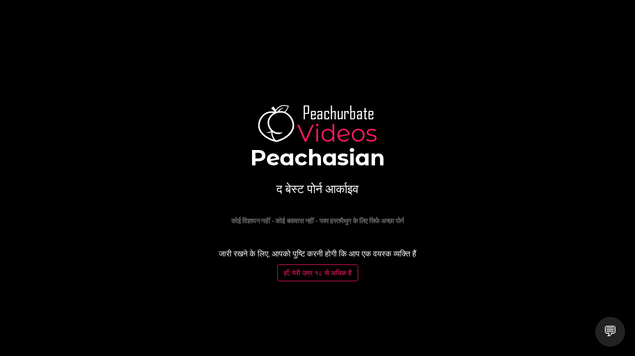

--- FILE ---
content_type: text/html; charset=UTF-8
request_url: https://peachasian.com/in/tags/vibrator
body_size: 91134
content:
<!DOCTYPE html>
<html lang="in" >
    <head>
        <meta charset="utf-8">
        <meta name="viewport" content="width=device-width, initial-scale=1">
        <title>Peachurbate PeachAsian संग्रह - वयस्क वेबकैम रिकॉर्डिंग देखें</title>
        <meta name="robots" content="index, follow" />
        <meta name="keywords" content="Peachurbate, थरथानेवाला, krismil3, tofuor, Asuna_love, kiyoko_rin, fallen_virtue, Asianpie_, little_effy18" />
        <meta name="description" content="Peachurbate PeachAsian संग्रह, लाइव वयस्क वीडियो पेज 1 कलाकारों की वेबकैम रिकॉर्डिंग टैग के लिए: थरथानेवाल�" />
        <meta property="og:type" content="website" />
        <meta property="og:description" content="Peachurbate PeachAsian संग्रह, लाइव वयस्क वीडियो पेज 1 कलाकारों की वेबकैम रिकॉर्डिंग टैग के लिए: थरथानेवाल�" />
        <meta property="og:site_name" content="Peachurbate" />
        <meta property="og:title" content="Peachurbate PeachAsian संग्रह - वयस्क वेबकैम रिकॉर्डिंग देखें" />
        <meta property="og:url" content="https://peachasian.com/in/tags/vibrator" />
        <meta property="og:image" content="https://peachasian.com/data/videos/455203/a9de6cd12cd5935bad828cd366e004d3_12-1200-627.jpg" />
        <meta property="og:image:type" content="image/jpeg" />
        <meta property="og:image:width" content="1200" />
        <meta property="og:image:height" content="627" />
        <meta property="og:image:alt" content="krismil3" />

        <link rel="alternate" hreflang="x-default" href="https://peachasian.com/en/tags/vibrator" /><meta property="og:locale" content="en_US" /><link rel="alternate" hreflang="fr-FR" href="https://peachasian.com/fr/tags/vibrator" /><meta property="og:locale:alternate" content="fr_FR" /><link rel="alternate" hreflang="he-IL" href="https://peachasian.com/he/tags/vibrator" /><meta property="og:locale:alternate" content="he_IL" /><link rel="alternate" hreflang="ka-GE" href="https://peachasian.com/ge/tags/vibrator" /><meta property="og:locale:alternate" content="ka_GE" /><link rel="alternate" hreflang="ru-RU" href="https://peachasian.com/ru/tags/vibrator" /><meta property="og:locale:alternate" content="ru_RU" /><link rel="alternate" hreflang="hi-IN" href="https://peachasian.com/in/tags/vibrator" /><meta property="og:locale:alternate" content="hi_IN" /><link rel="alternate" hreflang="zh-CN" href="https://peachasian.com/cn/tags/vibrator" /><meta property="og:locale:alternate" content="zh_CN" /><link rel="alternate" hreflang="es-ES" href="https://peachasian.com/es/tags/vibrator" /><meta property="og:locale:alternate" content="es_ES" /><link rel="alternate" hreflang="ar-MA" href="https://peachasian.com/ar/tags/vibrator" /><meta property="og:locale:alternate" content="ar_MA" /><link rel="alternate" hreflang="pt-PT" href="https://peachasian.com/pt/tags/vibrator" /><meta property="og:locale:alternate" content="pt_PT" /><link rel="alternate" hreflang="bn-BD" href="https://peachasian.com/bd/tags/vibrator" /><meta property="og:locale:alternate" content="bn_BD" /><script>var root_url="https://peachasian.com/"; var linkrurl="https://peachurbate.com/"; var ksession=""; var cached_version=12; var wuri="in/tags/vibrator";</script>

        <meta name="author" content="">
        <meta http-equiv="X-UA-Compatible" content="IE=Edge" />
        <link rel="icon" type="image/png" href="https://peachurbate.com/templates/muvee/favicon.png" />

        <link href="https://peachurbate.com/templates/muvee/css/bootstrap-ltr.css" rel="stylesheet">

        <link href="https://fonts.googleapis.com/css?family=Montserrat+Alternates:100,200,300,400,500,600,700,800" rel="stylesheet">
        <link href="https://fonts.googleapis.com/css?family=Montserrat:100,200,300,400,500,600,700,800" rel="stylesheet">

        <link rel="stylesheet" href="https://peachurbate.com/templates/muvee/css/screen_pink.css?v=12">
        <link rel="stylesheet" href="https://peachurbate.com/templates/muvee/css/animation.css">
        <!--[if IE 7]>
        <link rel="stylesheet" href="https://peachurbate.com/templates/muvee/css/fontello-ie7.css">
        <![endif]-->
        <link rel="stylesheet" href="https://peachurbate.com/templates/muvee/css/font-awesome.css">
        <!--[if lt IE 8]>
        <link rel="stylesheet" href="https://peachurbate.com/templates/muvee/css/ie.css" type="text/css" media="screen, projection">
        <![endif]-->
        <link rel="stylesheet" href="https://peachurbate.com/templates/muvee/css/lity.css">
        <link rel="stylesheet" href="https://peachurbate.com/templates/muvee/css/custom-ltr.css?v=12">
    </head>
<body>
    <div class="splash-18" id="splash-18" style="display: block;">
    <div class="header-block">
        <div class="header-main">
            <img src="https://peachurbate.com/templates/muvee/img_pink/main-logo.png" class="img-responsive center-block" alt="द बेस्ट पोर्न आर्काइव">
            <a>Peachasian</a>
        </div>
        <div class="header-sub">
            <h3>द बेस्ट पोर्न आर्काइव</h3><br/>
            <h2>कोई विज्ञापन नहीं - कोई बकवास नहीं - परम हस्तमैथुन के लिए सिर्फ अच्छा पोर्न</h2>
        </div>
    </div>
    <p>जारी रखने के लिए, आपको पुष्टि करनी होगी कि आप एक वयस्क व्यक्ति हैं</p>
    <button class="btn btn-splash-outline btn-secondary tajax" data-ajax="splash_18_confirmed" data-txtload="..." type="button" onclick="document.getElementById('splash-18').remove();">हाँ, मेरी उम्र १८ से अधिक है</button>
</div>
    <div id="home1" class="container-fluid standard-bg">
        <div class="row header-top">
            <div class="col-lg-4 col-md-4 col-sm-4 hidden-xs">
                
            </div>
            <div class="col-lg-4 col-md-4 col-sm-4 col-xs-12 text-center">
                <!--<img src="https://peachurbate.com/templates/muvee/banner-sm-peachasian.com.png" class="img-responsive displayinline" alt="पीचुरबेट वेबसाइट हेडर, हॉटेस्ट लाइव कैम शो ऑनलाइन">-->
                <a class="main-logo" href="https://peachasian.com/in"><img src="https://peachurbate.com/templates/muvee/img_pink/main-logo.png" class="main-logo img-responsive" alt="Peachurbate logo" title="Peachurbate logo"></a>
            </div>
            <div class="col-lg-4 col-md-4 col-sm-4 col-xs-12">
                <div class="right-box">
                    <button type="button" class="access-btn" data-toggle="modal" data-target="#lang_modal"><img src="https://peachurbate.com/assets/images/flags/in.png" alt="हिंदी" > हिंदी</button>
                </div>
            </div>
        </div>
        <div class="row home-mega-menu ">
            <div class="col-md-12">
                <nav class="navbar navbar-default">
                    <div class="navbar-header">
                        <button class="navbar-toggle" type="button" data-toggle="collapse"
                            data-target=".js-navbar-collapse">
                            <span class="sr-only">Toggle navigation</span>
                            <span class="icon-bar"></span>
                            <span class="icon-bar"></span>
                            <span class="icon-bar"></span>
                        </button>
                        <!--
                        -->
                    </div>
                    <div class="megabg dropshd collapse navbar-collapse js-navbar-collapse"><!--   ---->
                        <ul class="nav navbar-nav">
                            <li class="dropdown mega-dropdown ">
    <a class="dropdown-toggle" data-toggle="dropdown" role="button" aria-haspopup="true" aria-expanded="false">कैम साइट्स आर्काइव <span class="fa fa-chevron-right pull-right"></span></a>
    <ul class="dropdown-menu">
        <li class=""><a href="https://jeangreybianca.com/in">JeanGreyBianca</a></li><li class=""><a href="https://thepeachtube.com/in">ThePeachTube</a></li><li class="active"><a href="https://peachasian.com/in">PeachAsian</a></li><li class=""><a href="https://peachugays.com/in">PeachuGays</a></li><li class=""><a href="https://peachurnet.com/in">Chaturbate</a></li><li class=""><a href="https://stripeachat.com/in">Stripchat</a></li><li class=""><a href="https://peachamate.com/in">Cam4</a></li><li class=""><a href="https://xsexysgirlsx.com/in">xsexysgirlsx</a></li><li class=""><a href="https://jasminesummer.net/in">jasminesummer</a></li><li class=""><a href="https://coomer.video/in">Coomer.Video</a></li><li class=""><a href="https://recume.net/in">recume</a></li><li class=""><a href="https://chloewildd.net/in">ChloeWildd</a></li><li class=""><a href="https://asunalove.com/in">asuna_love</a></li><li class=""><a href="https://vanandjuani.net/in">vanandjuani</a></li><li class=""><a href="https://bunnydollstella.net/in">BunnyDollStella</a></li><li class=""><a href="https://emyii.net/in">Emyii</a></li><li class=""><a href="https://maidengirls.net/in">MaidenGirls</a></li>
    </ul>
</li><li class="dropdown mega-dropdown hidden-lg">
    <a class="dropdown-toggle" data-toggle="dropdown" role="button" aria-haspopup="true" aria-expanded="false">बोली <span class="fa fa-chevron-right pull-right"></span></a>
    <ul class="dropdown-menu">
        <li class=""><a href="https://peachasian.com/en/tags/vibrator">English</a></li><li class=""><a href="https://peachasian.com/fr/tags/vibrator">Fran&ccedil;ais</a></li><li class=""><a href="https://peachasian.com/he/tags/vibrator">עברית</a></li><li class=""><a href="https://peachasian.com/ge/tags/vibrator">ქართული</a></li><li class=""><a href="https://peachasian.com/ru/tags/vibrator">русский</a></li><li class=""><a href="https://peachasian.com/in/tags/vibrator">हिंदी</a></li><li class=""><a href="https://peachasian.com/cn/tags/vibrator">中国人</a></li><li class=""><a href="https://peachasian.com/es/tags/vibrator">Espa&ntilde;ol</a></li><li class=""><a href="https://peachasian.com/ar/tags/vibrator">عربي</a></li><li class=""><a href="https://peachasian.com/pt/tags/vibrator">Portugu&ecirc;s</a></li><li class=""><a href="https://peachasian.com/bd/tags/vibrator">বাংলা</a></li>
    </ul>
</li><li class="dropdown mega-dropdown ">
    <a class="dropdown-toggle" data-toggle="dropdown" role="button" aria-haspopup="true" aria-expanded="false">टैग <span class="fa fa-chevron-right pull-right"></span></a>
    <ul class="dropdown-menu">
        <li class=""><a href="https://peachasian.com/in/tags/vibrator-fullnaked">पूर्ण-नग्न (3172)</a></li><li class=""><a href="https://peachasian.com/in/tags/vibrator-blowjob">मुख-मैथुन (2499)</a></li><li class=""><a href="https://peachasian.com/in/tags/vibrator-couples">जोड़ों (2484)</a></li><li class=""><a href="https://peachasian.com/in/tags/vibrator-woman">महिला (2272)</a></li><li class=""><a href="https://peachasian.com/in/tags/vibrator-lush">lush (2145)</a></li><li class=""><a href="https://peachasian.com/in/tags/vibrator-bimbo">बिम्बो (2035)</a></li><li class=""><a href="https://peachasian.com/in/tags/vibrator-tatoos">टैटू (2032)</a></li><li class=""><a href="https://peachasian.com/in/tags/vibrator-masturbate">हस्तमैथुन (1883)</a></li><li class=""><a href="https://peachasian.com/in/tags/vibrator-penetration">प्रवेश (1755)</a></li><li class=""><a href="https://peachasian.com/in/tags/vibrator-blond">गोरा (1566)</a></li><li class=""><a href="https://peachasian.com/in/tags/vibrator-teasing">स्ट्रिप-टीज़ (1279)</a></li>
    </ul>
</li><li class=""><a href="https://peachasian.com/in/login">लॉग इन करें</a></li><li class=""><a href="https://peachasian.com/in/monitored">कलाकार जोड़ें</a></li><li class=""><a href="https://peachasian.com/in/recorder">रिकॉर्डर</a></li>
                        </ul>
                        
                    </div>
                </nav>
            </div>
        </div>
        <div class="row">
            
            <div class="col-lg-2 col-md-4 hidden-sm hidden-xs">
                <div class="row">
                    <div class="col-lg-12">
                        <aside class="dark-bg">
                            <article>
                                <h2 class="icon"><i class="fa fa-tag" aria-hidden="true"></i>टैग</h2>
                                <ul class="footer-tags">
                                    <li class=""><a href="https://peachasian.com/in/tags/vibrator-fullnaked">पूर्ण-नग्न</a></li><li class=""><a href="https://peachasian.com/in/tags/vibrator-blowjob">मुख-मैथुन</a></li><li class=""><a href="https://peachasian.com/in/tags/vibrator-couples">जोड़ों</a></li><li class=""><a href="https://peachasian.com/in/tags/vibrator-woman">महिला</a></li><li class=""><a href="https://peachasian.com/in/tags/vibrator-lush">lush</a></li><li class=""><a href="https://peachasian.com/in/tags/vibrator-bimbo">बिम्बो</a></li><li class=""><a href="https://peachasian.com/in/tags/vibrator-tatoos">टैटू</a></li><li class=""><a href="https://peachasian.com/in/tags/vibrator-masturbate">हस्तमैथुन</a></li><li class=""><a href="https://peachasian.com/in/tags/vibrator-penetration">प्रवेश</a></li><li class=""><a href="https://peachasian.com/in/tags/vibrator-blond">गोरा</a></li><li class=""><a href="https://peachasian.com/in/tags/vibrator-teasing">स्ट्रिप-टीज़</a></li><li class=""><a href="https://peachasian.com/in/tags/vibrator-dildo">डिल्डो</a></li><li class=""><a href="https://peachasian.com/in/tags/vibrator-18">18</a></li><li class="active"><a href="https://peachasian.com/in/tags/">थरथानेवाला</a></li><li class=""><a href="https://peachasian.com/in/tags/vibrator-fingering">छूत</a></li><li class=""><a href="https://peachasian.com/in/tags/vibrator-bigboobs">बड़े-स्तन</a></li><li class=""><a href="https://peachasian.com/in/tags/vibrator-young">युवा</a></li><li class=""><a href="https://peachasian.com/in/tags/vibrator-silicon">सिलिकॉन</a></li><li class=""><a href="https://peachasian.com/in/tags/vibrator-blue_eyes">नीली आंखें</a></li><li class=""><a href="https://peachasian.com/in/tags/vibrator-smalltits">छोटे-स्तन</a></li><li class=""><a href="https://peachasian.com/in/tags/vibrator-deepthroat">डीप-थ्रोट</a></li><li class=""><a href="https://peachasian.com/in/tags/vibrator-anal">गुदा</a></li><li class=""><a href="https://peachasian.com/in/tags/vibrator-women">महिला</a></li><li class=""><a href="https://peachasian.com/in/tags/vibrator-tanned">सांवली</a></li><li class=""><a href="https://peachasian.com/in/tags/vibrator-latina">लैटिना</a></li><li class=""><a href="https://peachasian.com/in/tags/vibrator-oil">तेल</a></li><li class=""><a href="https://peachasian.com/in/tags/vibrator-milf">मिल्फ़</a></li><li class=""><a href="https://peachasian.com/in/tags/vibrator-chubby">मांसल</a></li><li class=""><a href="https://peachasian.com/in/tags/vibrator-bigcock">बड़ा-मुर्गा</a></li><li class=""><a href="https://peachasian.com/in/tags/vibrator-lesbian">समलैंगिक</a></li><li class=""><a href="https://peachasian.com/in/tags/vibrator-licking">चाट</a></li><li class=""><a href="https://peachasian.com/in/tags/vibrator-kissing">चुंबन</a></li><li class=""><a href="https://peachasian.com/in/tags/vibrator-friends">दोस्त</a></li><li class=""><a href="https://peachasian.com/in/tags/vibrator-skinny">पतला</a></li><li class=""><a href="https://peachasian.com/in/tags/vibrator-bigass">बड़ा-गधा</a></li><li class=""><a href="https://peachasian.com/in/tags/vibrator-cumshot">सह शॉट</a></li><li class=""><a href="https://peachasian.com/in/tags/vibrator-asian">एशियाई</a></li><li class=""><a href="https://peachasian.com/in/tags/vibrator-hardcore">कट्टर</a></li><li class=""><a href="https://peachasian.com/in/tags/vibrator-redhead">लाल-सिरवाला</a></li><li class=""><a href="https://peachasian.com/in/tags/vibrator-threesome">त्रिगुट</a></li><li class=""><a href="https://peachasian.com/in/tags/vibrator-colored">रंग की</a></li><li class=""><a href="https://peachasian.com/in/tags/vibrator-russian">रूसी</a></li><li class=""><a href="https://peachasian.com/in/tags/vibrator-fuckmachine">बकवास-मशीन</a></li><li class=""><a href="https://peachasian.com/in/tags/vibrator-gangbang">गैंगबैंग</a></li><li class=""><a href="https://peachasian.com/in/tags/vibrator-facial">facial</a></li><li class=""><a href="https://peachasian.com/in/tags/vibrator-braces">ब्रेसिज़</a></li><li class=""><a href="https://peachasian.com/in/tags/vibrator-brazilian">ब्राजील</a></li><li class=""><a href="https://peachasian.com/in/tags/vibrator-fun">मज़ा</a></li><li class=""><a href="https://peachasian.com/in/tags/vibrator-exhib">प्रदर्शनी</a></li><li class=""><a href="https://peachasian.com/in/tags/vibrator-assplug">गधा-प्लग</a></li><li class=""><a href="https://peachasian.com/in/tags/vibrator-bdsm">बीडीएसएम</a></li><li class=""><a href="https://peachasian.com/in/tags/vibrator-dance">नृत्य</a></li><li class=""><a href="https://peachasian.com/in/tags/vibrator-roleplay">रोल-प्ले</a></li><li class=""><a href="https://peachasian.com/in/tags/vibrator-smoke">धुआं</a></li><li class=""><a href="https://peachasian.com/in/tags/vibrator-squirting">धारा निकलना</a></li><li class=""><a href="https://peachasian.com/in/tags/vibrator-69">69</a></li><li class=""><a href="https://peachasian.com/in/tags/vibrator-fit">स्वास्थ्य</a></li><li class=""><a href="https://peachasian.com/in/tags/vibrator-flexible">लचीला</a></li><li class=""><a href="https://peachasian.com/in/tags/vibrator-curly">घुंघराले</a></li><li class=""><a href="https://peachasian.com/in/tags/vibrator-handjob">हैण्डजॉब</a></li><li class=""><a href="https://peachasian.com/in/tags/vibrator-ridedildo">ridedildo</a></li><li class=""><a href="https://peachasian.com/in/tags/vibrator-black_cock">ब्लैक-डिक</a></li><li class=""><a href="https://peachasian.com/in/tags/vibrator-feet">पैर</a></li><li class=""><a href="https://peachasian.com/in/tags/vibrator-black">काला</a></li><li class=""><a href="https://peachasian.com/in/tags/vibrator-satanic">पैशाचिक</a></li><li class=""><a href="https://peachasian.com/in/tags/vibrator-cosplay">मंगा</a></li><li class=""><a href="https://peachasian.com/in/tags/vibrator-pimples">चहरे-पर-दाने</a></li><li class=""><a href="https://peachasian.com/in/tags/vibrator-trans">ट्रांस</a></li><li class=""><a href="https://peachasian.com/in/tags/vibrator-gothic">गोथिक</a></li><li class=""><a href="https://peachasian.com/in/tags/vibrator-boobsjob">boobsjob</a></li><li class=""><a href="https://peachasian.com/in/tags/vibrator-shy">संकोची</a></li><li class=""><a href="https://peachasian.com/in/tags/vibrator-fuck_belt">भाड़ में जाओ बेल्ट</a></li><li class=""><a href="https://peachasian.com/in/tags/vibrator-big">मोटा</a></li><li class=""><a href="https://peachasian.com/in/tags/vibrator-spank">झापड़</a></li><li class=""><a href="https://peachasian.com/in/tags/vibrator-indian">भारतीय</a></li><li class=""><a href="https://peachasian.com/in/tags/vibrator-old">वृद्ध</a></li><li class=""><a href="https://peachasian.com/in/tags/vibrator-hairy">बालदार</a></li><li class=""><a href="https://peachasian.com/in/tags/vibrator-slap">थप्पड़</a></li><li class=""><a href="https://peachasian.com/in/tags/vibrator-4k">4k</a></li><li class=""><a href="https://peachasian.com/in/tags/vibrator-british">अंग्रेजों</a></li><li class=""><a href="https://peachasian.com/in/tags/vibrator-swallow">निगलना</a></li><li class=""><a href="https://peachasian.com/in/tags/vibrator-double_dildo">डबल डिल्डो</a></li><li class=""><a href="https://peachasian.com/in/tags/vibrator-slave">दास</a></li><li class=""><a href="https://peachasian.com/in/tags/vibrator-nerd">nerd</a></li><li class=""><a href="https://peachasian.com/in/tags/vibrator-pee">मूत्र</a></li><li class=""><a href="https://peachasian.com/in/tags/vibrator-massage">मालिश</a></li><li class=""><a href="https://peachasian.com/in/tags/vibrator-muscle">मांसपेशी</a></li><li class=""><a href="https://peachasian.com/in/tags/vibrator-pussy-fisting">चूत मुठ्ठी घुसाना</a></li><li class=""><a href="https://peachasian.com/in/tags/vibrator-camwhores">camwhores</a></li><li class=""><a href="https://peachasian.com/in/tags/vibrator-man">पुरुष</a></li><li class=""><a href="https://peachasian.com/in/tags/vibrator-men">पुरुषों</a></li><li class=""><a href="https://peachasian.com/in/tags/vibrator-leash">पट्टा</a></li><li class=""><a href="https://peachasian.com/in/tags/vibrator-pregnant">गर्भवती</a></li><li class=""><a href="https://peachasian.com/in/tags/vibrator-anal-fisting">गुदा मुठ्ठी घुसाना</a></li><li class=""><a href="https://peachasian.com/in/tags/vibrator-swingers">खुशमिजाज-आदमी</a></li><li class=""><a href="https://peachasian.com/in/tags/vibrator-family">परिवार</a></li><li class=""><a href="https://peachasian.com/in/tags/vibrator-pole_dance">पोल डांस</a></li><li class=""><a href="https://peachasian.com/in/tags/vibrator-obese">मोटा</a></li><li class=""><a href="https://peachasian.com/in/tags/vibrator-pussypump">पुसी पंप</a></li><li class=""><a href="https://peachasian.com/in/tags/vibrator-dreadlocks">ड्रेडलॉक</a></li><li class=""><a href="https://peachasian.com/in/tags/vibrator-sixpack">छह पैक</a></li><li class=""><a href="https://peachasian.com/in/tags/vibrator-aphrodite">एफ्रोडाइट</a></li><li class=""><a href="https://peachasian.com/in/tags/vibrator-anatomy">शरीर रचना</a></li><li class=""><a href="https://peachasian.com/in/tags/vibrator-ski">ski</a></li><li class=""><a href="https://peachasian.com/in/tags/vibrator-hipster">हिप्स्टर</a></li><li class=""><a href="https://peachasian.com/in/tags/vibrator-mature">प्रौढ़</a></li><li class=""><a href="https://peachasian.com/in/tags/vibrator-mistress">स्वामिनी</a></li><li class=""><a href="https://peachasian.com/in/tags/vibrator-milk">milk</a></li><li class=""><a href="https://peachasian.com/in/tags/vibrator-titjob">titjob</a></li><li class=""><a href="https://peachasian.com/in/tags/vibrator-facesitting">facesitting</a></li>
                                </ul>
                            </article>
                            <div class="clearfix spacer"></div>
                        </aside>
                    </div>
                    <div class="col-lg-12 text-center fixedScrolled mt10">
                        
                    </div>
                </div>
            </div>
            <div class="col-lg-10 col-md-8">
                <section id="home-main">
                    
                    <ol class="breadcrumb ">
                        <li><a href="https://peachasian.com/in">होमपेज</a></li><li class="active"><a>टैग के साथ फ़िल्टर किया गया: <i>थरथानेवाला</i></a></li>
                    </ol>
                            <div class="row">
            <!-- ARTICLES -->
            <div class="col-lg-12 col-md-12 col-sm-12">
                <div class="row auto-clear masoneryelements" >
                    <article class="col-lg-3 col-md-4 col-sm-6 col-xs-12">
    <div class="post post-medium">
        <div class="thumbr">
            <a class="afterglow post-thumb" href="https://peachasian.com/in/video/archive-Stripchat-recording-Krismil3-20250605161945" >
                <!--<div class="videoimgthumb" style="background-image:url('https://peachasian.com/data/videos/455203/a9de6cd12cd5935bad828cd366e004d3_12-360-202.jpg');" >-->
                    <div class="cactus-note ct-time font-size-1"><span>43:56</span></div>
                    <img class="img-responsive videoimgthumb" id="video455203" data-video_id="455203" src="https://peachasian.com/data/videos/455203/a9de6cd12cd5935bad828cd366e004d3_12-360-202.jpg" alt="krismil3"><!---->
                <!--</div>-->
            </a>
        </div>
        <div class="infor">
            <h4>
                <a class="title" href="https://peachasian.com/in/video/archive-Stripchat-recording-Krismil3-20250605161945">krismil3</a>
            </h4>
            <span class="posts-txt" title="1,180"><i class="fa fa-eye" aria-hidden="true"></i>1,180</span>
            <div class="ratings">
                <span class="posts-txt" title="2025-06-05"><i class="fa fa-calendar" aria-hidden="true"></i>2025-06-05</span>
            </div>
        </div>
    </div>
</article><article class="col-lg-3 col-md-4 col-sm-6 col-xs-12">
    <div class="post post-medium">
        <div class="thumbr">
            <a class="afterglow post-thumb" href="https://peachasian.com/in/video/archive-stripchat-recording-tofuor-20250428210723" >
                <!--<div class="videoimgthumb" style="background-image:url('https://peachasian.com/data/videos/446187/e66c5693067d0eb5726b3e340149e013_8-360-202.jpg');" >-->
                    <div class="cactus-note ct-time font-size-1"><span>01:41:26</span></div>
                    <img class="img-responsive videoimgthumb" id="video446187" data-video_id="446187" src="https://peachasian.com/data/videos/446187/e66c5693067d0eb5726b3e340149e013_8-360-202.jpg" alt="tofuor"><!---->
                <!--</div>-->
            </a>
        </div>
        <div class="infor">
            <h4>
                <a class="title" href="https://peachasian.com/in/video/archive-stripchat-recording-tofuor-20250428210723">tofuor</a>
            </h4>
            <span class="posts-txt" title="2,227"><i class="fa fa-eye" aria-hidden="true"></i>2,227</span>
            <div class="ratings">
                <span class="posts-txt" title="2025-04-28"><i class="fa fa-calendar" aria-hidden="true"></i>2025-04-28</span>
            </div>
        </div>
    </div>
</article><article class="col-lg-3 col-md-4 col-sm-6 col-xs-12">
    <div class="post post-medium">
        <div class="thumbr">
            <a class="afterglow post-thumb" href="https://peachasian.com/in/video/archive-stripchat-recording-Asuna_love-20250227201509" >
                <!--<div class="videoimgthumb" style="background-image:url('https://peachasian.com/data/videos/428812/96e2232c951fdcef2649e8de77be6f43_6-360-202.jpg');" >-->
                    <div class="cactus-note ct-time font-size-1"><span>23:52</span></div>
                    <img class="img-responsive videoimgthumb" id="video428812" data-video_id="428812" src="https://peachasian.com/data/videos/428812/96e2232c951fdcef2649e8de77be6f43_6-360-202.jpg" alt="Asuna_love"><!---->
                <!--</div>-->
            </a>
        </div>
        <div class="infor">
            <h4>
                <a class="title" href="https://peachasian.com/in/video/archive-stripchat-recording-Asuna_love-20250227201509">Asuna_love</a>
            </h4>
            <span class="posts-txt" title="5,138"><i class="fa fa-eye" aria-hidden="true"></i>5,138</span>
            <div class="ratings">
                <span class="posts-txt" title="2025-02-27"><i class="fa fa-calendar" aria-hidden="true"></i>2025-02-27</span>
            </div>
        </div>
    </div>
</article><article class="col-lg-3 col-md-4 col-sm-6 col-xs-12">
    <div class="post post-medium">
        <div class="thumbr">
            <a class="afterglow post-thumb" href="https://peachasian.com/in/video/archive-chaturbate-recording-kiyoko_rin-20250107190719" >
                <!--<div class="videoimgthumb" style="background-image:url('https://peachasian.com/data/videos/415806/0cf1d3d13efaebb316224b9cdccb8b90_16-360-202.jpg');" >-->
                    <div class="cactus-note ct-time font-size-1"><span>30:59</span></div>
                    <img class="img-responsive videoimgthumb" id="video415806" data-video_id="415806" src="https://peachasian.com/data/videos/415806/0cf1d3d13efaebb316224b9cdccb8b90_16-360-202.jpg" alt="kiyoko_rin"><!---->
                <!--</div>-->
            </a>
        </div>
        <div class="infor">
            <h4>
                <a class="title" href="https://peachasian.com/in/video/archive-chaturbate-recording-kiyoko_rin-20250107190719">kiyoko_rin</a>
            </h4>
            <span class="posts-txt" title="3,020"><i class="fa fa-eye" aria-hidden="true"></i>3,020</span>
            <div class="ratings">
                <span class="posts-txt" title="2025-01-07"><i class="fa fa-calendar" aria-hidden="true"></i>2025-01-07</span>
            </div>
        </div>
    </div>
</article><article class="col-lg-3 col-md-4 col-sm-6 col-xs-12">
    <div class="post post-medium">
        <div class="thumbr">
            <a class="afterglow post-thumb" href="https://peachasian.com/in/video/archive-chaturbate-recording-fallen_virtue-20250102152442" >
                <!--<div class="videoimgthumb" style="background-image:url('https://peachasian.com/data/videos/414624/450b8f39181e12fedaf45ef5c6b8aa6f_9-360-202.jpg');" >-->
                    <div class="cactus-note ct-time font-size-1"><span>30:45</span></div>
                    <img class="img-responsive videoimgthumb" id="video414624" data-video_id="414624" src="https://peachasian.com/data/videos/414624/450b8f39181e12fedaf45ef5c6b8aa6f_9-360-202.jpg" alt="fallen_virtue"><!---->
                <!--</div>-->
            </a>
        </div>
        <div class="infor">
            <h4>
                <a class="title" href="https://peachasian.com/in/video/archive-chaturbate-recording-fallen_virtue-20250102152442">fallen_virtue</a>
            </h4>
            <span class="posts-txt" title="2,262"><i class="fa fa-eye" aria-hidden="true"></i>2,262</span>
            <div class="ratings">
                <span class="posts-txt" title="2025-01-02"><i class="fa fa-calendar" aria-hidden="true"></i>2025-01-02</span>
            </div>
        </div>
    </div>
</article><article class="col-lg-3 col-md-4 col-sm-6 col-xs-12">
    <div class="post post-medium">
        <div class="thumbr">
            <a class="afterglow post-thumb" href="https://peachasian.com/in/video/archive-stripchat-recording-Asuna_love-20241218172247" >
                <!--<div class="videoimgthumb" style="background-image:url('https://peachasian.com/data/videos/409814/053274331c9c40852af36a0bcf0bb1f2_8-360-202.jpg');" >-->
                    <div class="cactus-note ct-time font-size-1"><span>09:56</span></div>
                    <img class="img-responsive videoimgthumb" id="video409814" data-video_id="409814" src="https://peachasian.com/data/videos/409814/053274331c9c40852af36a0bcf0bb1f2_8-360-202.jpg" alt="Asuna_love"><!---->
                <!--</div>-->
            </a>
        </div>
        <div class="infor">
            <h4>
                <a class="title" href="https://peachasian.com/in/video/archive-stripchat-recording-Asuna_love-20241218172247">Asuna_love</a>
            </h4>
            <span class="posts-txt" title="5,644"><i class="fa fa-eye" aria-hidden="true"></i>5,644</span>
            <div class="ratings">
                <span class="posts-txt" title="2024-12-18"><i class="fa fa-calendar" aria-hidden="true"></i>2024-12-18</span>
            </div>
        </div>
    </div>
</article><article class="col-lg-3 col-md-4 col-sm-6 col-xs-12">
    <div class="post post-medium">
        <div class="thumbr">
            <a class="afterglow post-thumb" href="https://peachasian.com/in/video/archive-stripchat-recording-Asuna_love-20241213115212" >
                <!--<div class="videoimgthumb" style="background-image:url('https://peachasian.com/data/videos/407385/da20d3d9b502587fbd98babdb7e01834_12-360-202.jpg');" >-->
                    <div class="cactus-note ct-time font-size-1"><span>16:54</span></div>
                    <img class="img-responsive videoimgthumb" id="video407385" data-video_id="407385" src="https://peachasian.com/data/videos/407385/da20d3d9b502587fbd98babdb7e01834_12-360-202.jpg" alt="Asuna_love"><!---->
                <!--</div>-->
            </a>
        </div>
        <div class="infor">
            <h4>
                <a class="title" href="https://peachasian.com/in/video/archive-stripchat-recording-Asuna_love-20241213115212">Asuna_love</a>
            </h4>
            <span class="posts-txt" title="4,252"><i class="fa fa-eye" aria-hidden="true"></i>4,252</span>
            <div class="ratings">
                <span class="posts-txt" title="2024-12-13"><i class="fa fa-calendar" aria-hidden="true"></i>2024-12-13</span>
            </div>
        </div>
    </div>
</article><article class="col-lg-3 col-md-4 col-sm-6 col-xs-12">
    <div class="post post-medium">
        <div class="thumbr">
            <a class="afterglow post-thumb" href="https://peachasian.com/in/video/archive-stripchat-recording-Asuna_love-20241212121054" >
                <!--<div class="videoimgthumb" style="background-image:url('https://peachasian.com/data/videos/406848/bfbd4dc6e9f5e6a921138c2d20bc2e60_16-360-202.jpg');" >-->
                    <div class="cactus-note ct-time font-size-1"><span>23:27</span></div>
                    <img class="img-responsive videoimgthumb" id="video406848" data-video_id="406848" src="https://peachasian.com/data/videos/406848/bfbd4dc6e9f5e6a921138c2d20bc2e60_16-360-202.jpg" alt="Asuna_love"><!---->
                <!--</div>-->
            </a>
        </div>
        <div class="infor">
            <h4>
                <a class="title" href="https://peachasian.com/in/video/archive-stripchat-recording-Asuna_love-20241212121054">Asuna_love</a>
            </h4>
            <span class="posts-txt" title="8,130"><i class="fa fa-eye" aria-hidden="true"></i>8,130</span>
            <div class="ratings">
                <span class="posts-txt" title="2024-12-12"><i class="fa fa-calendar" aria-hidden="true"></i>2024-12-12</span>
            </div>
        </div>
    </div>
</article><article class="col-lg-3 col-md-4 col-sm-6 col-xs-12">
    <div class="post post-medium">
        <div class="thumbr">
            <a class="afterglow post-thumb" href="https://peachasian.com/in/video/archive-Stripchat-recording-asianpie_-20241019024557" >
                <!--<div class="videoimgthumb" style="background-image:url('https://peachasian.com/data/videos/383968/c361dcd512c8365f48bce398cd165d10_4-360-202.jpg');" >-->
                    <div class="cactus-note ct-time font-size-1"><span>23:04</span></div>
                    <img class="img-responsive videoimgthumb" id="video383968" data-video_id="383968" src="https://peachasian.com/data/videos/383968/c361dcd512c8365f48bce398cd165d10_4-360-202.jpg" alt="Asianpie_"><!---->
                <!--</div>-->
            </a>
        </div>
        <div class="infor">
            <h4>
                <a class="title" href="https://peachasian.com/in/video/archive-Stripchat-recording-asianpie_-20241019024557">Asianpie_</a>
            </h4>
            <span class="posts-txt" title="1,710"><i class="fa fa-eye" aria-hidden="true"></i>1,710</span>
            <div class="ratings">
                <span class="posts-txt" title="2024-10-18"><i class="fa fa-calendar" aria-hidden="true"></i>2024-10-18</span>
            </div>
        </div>
    </div>
</article><article class="col-lg-3 col-md-4 col-sm-6 col-xs-12">
    <div class="post post-medium">
        <div class="thumbr">
            <a class="afterglow post-thumb" href="https://peachasian.com/in/video/archive-stripchat-recording-Asuna_love-20240924224118" >
                <!--<div class="videoimgthumb" style="background-image:url('https://peachasian.com/data/videos/372925/143db42097c1f7b0fc649e0a57f2b686_8-360-202.jpg');" >-->
                    <div class="cactus-note ct-time font-size-1"><span>13:22</span></div>
                    <img class="img-responsive videoimgthumb" id="video372925" data-video_id="372925" src="https://peachasian.com/data/videos/372925/143db42097c1f7b0fc649e0a57f2b686_8-360-202.jpg" alt="Asuna_love"><!---->
                <!--</div>-->
            </a>
        </div>
        <div class="infor">
            <h4>
                <a class="title" href="https://peachasian.com/in/video/archive-stripchat-recording-Asuna_love-20240924224118">Asuna_love</a>
            </h4>
            <span class="posts-txt" title="3,879"><i class="fa fa-eye" aria-hidden="true"></i>3,879</span>
            <div class="ratings">
                <span class="posts-txt" title="2024-09-24"><i class="fa fa-calendar" aria-hidden="true"></i>2024-09-24</span>
            </div>
        </div>
    </div>
</article><article class="col-lg-3 col-md-4 col-sm-6 col-xs-12">
    <div class="post post-medium">
        <div class="thumbr">
            <a class="afterglow post-thumb" href="https://peachasian.com/in/video/archive-stripchat-recording-Asuna_love-20240825213409" >
                <!--<div class="videoimgthumb" style="background-image:url('https://peachasian.com/data/videos/357974/3e17d8d5d0c388b6a6296cac9b5e5c91_11-360-202.jpg');" >-->
                    <div class="cactus-note ct-time font-size-1"><span>28:08</span></div>
                    <img class="img-responsive videoimgthumb" id="video357974" data-video_id="357974" src="https://peachasian.com/data/videos/357974/3e17d8d5d0c388b6a6296cac9b5e5c91_11-360-202.jpg" alt="Asuna_love"><!---->
                <!--</div>-->
            </a>
        </div>
        <div class="infor">
            <h4>
                <a class="title" href="https://peachasian.com/in/video/archive-stripchat-recording-Asuna_love-20240825213409">Asuna_love</a>
            </h4>
            <span class="posts-txt" title="4,737"><i class="fa fa-eye" aria-hidden="true"></i>4,737</span>
            <div class="ratings">
                <span class="posts-txt" title="2024-08-25"><i class="fa fa-calendar" aria-hidden="true"></i>2024-08-25</span>
            </div>
        </div>
    </div>
</article><article class="col-lg-3 col-md-4 col-sm-6 col-xs-12">
    <div class="post post-medium">
        <div class="thumbr">
            <a class="afterglow post-thumb" href="https://peachasian.com/in/video/archive-stripchat-recording-Asuna_love-20240821184611" >
                <!--<div class="videoimgthumb" style="background-image:url('https://peachasian.com/data/videos/355243/0ce22a871d1a3a476e6c111d1620cdc0_12-360-202.jpg');" >-->
                    <div class="cactus-note ct-time font-size-1"><span>13:07</span></div>
                    <img class="img-responsive videoimgthumb" id="video355243" data-video_id="355243" src="https://peachasian.com/data/videos/355243/0ce22a871d1a3a476e6c111d1620cdc0_12-360-202.jpg" alt="Asuna_love"><!---->
                <!--</div>-->
            </a>
        </div>
        <div class="infor">
            <h4>
                <a class="title" href="https://peachasian.com/in/video/archive-stripchat-recording-Asuna_love-20240821184611">Asuna_love</a>
            </h4>
            <span class="posts-txt" title="3,962"><i class="fa fa-eye" aria-hidden="true"></i>3,962</span>
            <div class="ratings">
                <span class="posts-txt" title="2024-08-21"><i class="fa fa-calendar" aria-hidden="true"></i>2024-08-21</span>
            </div>
        </div>
    </div>
</article><article class="col-lg-3 col-md-4 col-sm-6 col-xs-12">
    <div class="post post-medium">
        <div class="thumbr">
            <a class="afterglow post-thumb" href="https://peachasian.com/in/video/archive-stripchat-recording-Asuna_love-20240224142202" >
                <!--<div class="videoimgthumb" style="background-image:url('https://peachasian.com/data/videos/244599/71602591b71bb89acbaf09414e394382_11-360-202.jpg');" >-->
                    <div class="cactus-note ct-time font-size-1"><span>01:08:39</span></div>
                    <img class="img-responsive videoimgthumb" id="video244599" data-video_id="244599" src="https://peachasian.com/data/videos/244599/71602591b71bb89acbaf09414e394382_11-360-202.jpg" alt="Asuna_love"><!---->
                <!--</div>-->
            </a>
        </div>
        <div class="infor">
            <h4>
                <a class="title" href="https://peachasian.com/in/video/archive-stripchat-recording-Asuna_love-20240224142202">Asuna_love</a>
            </h4>
            <span class="posts-txt" title="14,357"><i class="fa fa-eye" aria-hidden="true"></i>14,357</span>
            <div class="ratings">
                <span class="posts-txt" title="2024-02-24"><i class="fa fa-calendar" aria-hidden="true"></i>2024-02-24</span>
            </div>
        </div>
    </div>
</article><article class="col-lg-3 col-md-4 col-sm-6 col-xs-12">
    <div class="post post-medium">
        <div class="thumbr">
            <a class="afterglow post-thumb" href="https://peachasian.com/in/video/archive-chaturbate-recording-little_effy18-20240212203823" >
                <!--<div class="videoimgthumb" style="background-image:url('https://peachasian.com/data/videos/239030/7e86376977ae5578aa0016dfac8a3a8d_7-360-202.jpg');" >-->
                    <div class="cactus-note ct-time font-size-1"><span>20:50</span></div>
                    <img class="img-responsive videoimgthumb" id="video239030" data-video_id="239030" src="https://peachasian.com/data/videos/239030/7e86376977ae5578aa0016dfac8a3a8d_7-360-202.jpg" alt="little_effy18"><!---->
                <!--</div>-->
            </a>
        </div>
        <div class="infor">
            <h4>
                <a class="title" href="https://peachasian.com/in/video/archive-chaturbate-recording-little_effy18-20240212203823">little_effy18</a>
            </h4>
            <span class="posts-txt" title="5,899"><i class="fa fa-eye" aria-hidden="true"></i>5,899</span>
            <div class="ratings">
                <span class="posts-txt" title="2024-02-12"><i class="fa fa-calendar" aria-hidden="true"></i>2024-02-12</span>
            </div>
        </div>
    </div>
</article><article class="col-lg-3 col-md-4 col-sm-6 col-xs-12">
    <div class="post post-medium">
        <div class="thumbr">
            <a class="afterglow post-thumb" href="https://peachasian.com/in/video/archive-chaturbate-recording-little_effy18-20230629133839" >
                <!--<div class="videoimgthumb" style="background-image:url('https://peachasian.com/data/videos/72595/9b5a65b8179acfcaba9c8de727a888cd_10-360-202.jpg');" >-->
                    <div class="cactus-note ct-time font-size-1"><span>38:23</span></div>
                    <img class="img-responsive videoimgthumb" id="video72595" data-video_id="72595" src="https://peachasian.com/data/videos/72595/9b5a65b8179acfcaba9c8de727a888cd_10-360-202.jpg" alt="little_effy18"><!---->
                <!--</div>-->
            </a>
        </div>
        <div class="infor">
            <h4>
                <a class="title" href="https://peachasian.com/in/video/archive-chaturbate-recording-little_effy18-20230629133839">little_effy18</a>
            </h4>
            <span class="posts-txt" title="10,987"><i class="fa fa-eye" aria-hidden="true"></i>10,987</span>
            <div class="ratings">
                <span class="posts-txt" title="2023-06-29"><i class="fa fa-calendar" aria-hidden="true"></i>2023-06-29</span>
            </div>
        </div>
    </div>
</article><article class="col-lg-3 col-md-4 col-sm-6 col-xs-12">
    <div class="post post-medium">
        <div class="thumbr">
            <a class="afterglow post-thumb" href="https://peachasian.com/in/video/archive-chaturbate-recording-little_effy18-20230622222243" >
                <!--<div class="videoimgthumb" style="background-image:url('https://peachasian.com/data/videos/70321/7a1e5de7b8f550efc2a388f0341fac96_6-360-202.jpg');" >-->
                    <div class="cactus-note ct-time font-size-1"><span>46:11</span></div>
                    <img class="img-responsive videoimgthumb" id="video70321" data-video_id="70321" src="https://peachasian.com/data/videos/70321/7a1e5de7b8f550efc2a388f0341fac96_6-360-202.jpg" alt="little_effy18"><!---->
                <!--</div>-->
            </a>
        </div>
        <div class="infor">
            <h4>
                <a class="title" href="https://peachasian.com/in/video/archive-chaturbate-recording-little_effy18-20230622222243">little_effy18</a>
            </h4>
            <span class="posts-txt" title="8,029"><i class="fa fa-eye" aria-hidden="true"></i>8,029</span>
            <div class="ratings">
                <span class="posts-txt" title="2023-06-22"><i class="fa fa-calendar" aria-hidden="true"></i>2023-06-22</span>
            </div>
        </div>
    </div>
</article>
                </div>
                <div class="clearfix spacer"></div>
            </div>
        </div>
        <div class="row pagi text-center">
            <ul class="pagination dropshd">
                <li class="active"><a href="https://peachasian.com/in/tags/vibrator/page/1">1</a></li><li class=""><a href="https://peachasian.com/in/tags/vibrator/page/2">2</a></li><li class=""><a href="https://peachasian.com/in/tags/vibrator/page/3">3</a></li><li class=""><a href="https://peachasian.com/in/tags/vibrator/page/4">4</a></li><li class=""><a href="https://peachasian.com/in/tags/vibrator/page/5">5</a></li><li><a href="https://peachasian.com/in/tags/vibrator/page/2">&raquo;</a></li>
            </ul>
        </div>
                </section>
            </div>
        </div>
    </div>

    
    <div id="bottom-banner" class="container text-center">
        <a href="https://cutt.ly/qrgmHwUi" class="banner-xl" target="_blank"><img src="https://peachasian.com/templates/live_porn_tv_728x90.jpg" class="img-responsive center-block" alt="Moniturbate Live Porn TV"></a>
    </div>
    <div id="footer" class="container-fluid footer-background">
        <div class="container">
            <footer>
                <div class="row">
                    <div class="col-lg-6 col-md-6 col-sm-6 col-xs-12">
                        <div class="row auto-clear">
                            <h2 class="title">हमारे बारे में</h2>
                            <div class="col-md-12">
                                <p>पीचुरबेट एक वयस्क वेबसाइट है जो ऑनलाइन यौन गतिविधियों का संचालन करने वाले सार्वजनिक रूप से उपलब्ध लाइव कैम कलाकारों को रिकॉर्ड करने के लिए समर्पित है। ऑल इन वन कैमसाइट्स रिकॉर्डर, चैटर्बेट आर्काइव, स्ट्रिपचैट आर्काइव, बोंगाकैम्स आर्काइव और कैम4 आर्काइव के रूप में भी जाना जाता है। हम chaturbate, स्ट्रिपचैट, bongacams के साथ-साथ cam4 से ऑनलाइन शो स्ट्रीमिंग केमबॉय और कैमगर्ल पर कब्जा करते हैं।</p>
                            </div>
                        </div>
                    </div>
                    <div class="col-lg-6 col-md-6 col-sm-6 col-xs-12">
                        <h2 class="title">links</h2>
                        <div class="row auto-clear">
                            <div class="col-lg-6 col-md-6 col-sm-6 col-xs-12">
                                <ul class="footer-menu-links">
                                    <li class="fa fa-chevron-right"><a href="https://peachasian.com/in/dmca">डीएमसीए रिपोर्ट</a></li>
                                    <li class="fa fa-chevron-right"><a href="https://peachasian.com/in/terms">सेवा की शर्तें</a></li>
                                    <li class="fa fa-chevron-right"><a href="https://peachurbate.com/in/blog">ब्लॉग</a></li>
                                    <li class="fa fa-chevron-right"><a href="https://wholebabes.com/en" target="_blank">Whole Babes</a></li>
                                </ul>
                            </div>
                            <div class="col-lg-6 col-md-6 col-sm-6 col-xs-12">
                                <ul class="footer-menu-links">
                                    <li class="fa fa-chevron-right"><a href="https://peachasian.com/in/privacy">गोपनीयता नीति</a></li>
                                    <li class="fa fa-chevron-right"><a href="https://peachasian.com/in/contact">संपर्क</a></li>
                                    <li class="fa fa-chevron-right"><a href="https://peachasian.com/in/membership">खरीद सदस्यता</a></li>
                                    <li class="fa fa-chevron-right"><a href="https://peachasian.com/in/links">Links</a></li>
                                </ul>
                            </div>
                        </div>
                    </div>
                </div>
                <div class="row copyright-bottom text-center">
                    <div class="col-md-12 text-center">
                        <a href="#" class="footer-logo"
                            title="">
                            <img src="https://peachurbate.com/templates/muvee/img_pink/main-logo.png" class="img-responsive text-center" alt="3.145.119.91">
                        </a>
                        <p>&copy; Copyright 2026.</p>
                        
                    </div>
                </div>
            </footer>
        </div>
    </div>
    <script src="https://ajax.googleapis.com/ajax/libs/jquery/1.12.4/jquery.min.js" defer></script>
    <script src="https://maxcdn.bootstrapcdn.com/bootstrap/3.3.7/js/bootstrap.min.js" defer></script>
    <script src="https://peachurbate.com/templates/muvee/js/lity.js" defer></script> <!-- -->
    <script>var postsThumbnailsJson=`{"455203":["https:\/\/peachasian.com\/data\/videos\/455203\/a9de6cd12cd5935bad828cd366e004d3_1-360-202.jpg","https:\/\/peachasian.com\/data\/videos\/455203\/a9de6cd12cd5935bad828cd366e004d3_2-360-202.jpg","https:\/\/peachasian.com\/data\/videos\/455203\/a9de6cd12cd5935bad828cd366e004d3_3-360-202.jpg","https:\/\/peachasian.com\/data\/videos\/455203\/a9de6cd12cd5935bad828cd366e004d3_4-360-202.jpg","https:\/\/peachasian.com\/data\/videos\/455203\/a9de6cd12cd5935bad828cd366e004d3_5-360-202.jpg","https:\/\/peachasian.com\/data\/videos\/455203\/a9de6cd12cd5935bad828cd366e004d3_6-360-202.jpg","https:\/\/peachasian.com\/data\/videos\/455203\/a9de6cd12cd5935bad828cd366e004d3_7-360-202.jpg","https:\/\/peachasian.com\/data\/videos\/455203\/a9de6cd12cd5935bad828cd366e004d3_8-360-202.jpg","https:\/\/peachasian.com\/data\/videos\/455203\/a9de6cd12cd5935bad828cd366e004d3_9-360-202.jpg","https:\/\/peachasian.com\/data\/videos\/455203\/a9de6cd12cd5935bad828cd366e004d3_10-360-202.jpg","https:\/\/peachasian.com\/data\/videos\/455203\/a9de6cd12cd5935bad828cd366e004d3_11-360-202.jpg","https:\/\/peachasian.com\/data\/videos\/455203\/a9de6cd12cd5935bad828cd366e004d3_12-360-202.jpg","https:\/\/peachasian.com\/data\/videos\/455203\/a9de6cd12cd5935bad828cd366e004d3_13-360-202.jpg","https:\/\/peachasian.com\/data\/videos\/455203\/a9de6cd12cd5935bad828cd366e004d3_14-360-202.jpg","https:\/\/peachasian.com\/data\/videos\/455203\/a9de6cd12cd5935bad828cd366e004d3_15-360-202.jpg","https:\/\/peachasian.com\/data\/videos\/455203\/a9de6cd12cd5935bad828cd366e004d3_16-360-202.jpg"],"446187":["https:\/\/peachasian.com\/data\/videos\/446187\/e66c5693067d0eb5726b3e340149e013_1-360-202.jpg","https:\/\/peachasian.com\/data\/videos\/446187\/e66c5693067d0eb5726b3e340149e013_2-360-202.jpg","https:\/\/peachasian.com\/data\/videos\/446187\/e66c5693067d0eb5726b3e340149e013_3-360-202.jpg","https:\/\/peachasian.com\/data\/videos\/446187\/e66c5693067d0eb5726b3e340149e013_4-360-202.jpg","https:\/\/peachasian.com\/data\/videos\/446187\/e66c5693067d0eb5726b3e340149e013_5-360-202.jpg","https:\/\/peachasian.com\/data\/videos\/446187\/e66c5693067d0eb5726b3e340149e013_6-360-202.jpg","https:\/\/peachasian.com\/data\/videos\/446187\/e66c5693067d0eb5726b3e340149e013_7-360-202.jpg","https:\/\/peachasian.com\/data\/videos\/446187\/e66c5693067d0eb5726b3e340149e013_8-360-202.jpg","https:\/\/peachasian.com\/data\/videos\/446187\/e66c5693067d0eb5726b3e340149e013_9-360-202.jpg","https:\/\/peachasian.com\/data\/videos\/446187\/e66c5693067d0eb5726b3e340149e013_10-360-202.jpg","https:\/\/peachasian.com\/data\/videos\/446187\/e66c5693067d0eb5726b3e340149e013_11-360-202.jpg","https:\/\/peachasian.com\/data\/videos\/446187\/e66c5693067d0eb5726b3e340149e013_12-360-202.jpg","https:\/\/peachasian.com\/data\/videos\/446187\/e66c5693067d0eb5726b3e340149e013_13-360-202.jpg","https:\/\/peachasian.com\/data\/videos\/446187\/e66c5693067d0eb5726b3e340149e013_14-360-202.jpg","https:\/\/peachasian.com\/data\/videos\/446187\/e66c5693067d0eb5726b3e340149e013_15-360-202.jpg","https:\/\/peachasian.com\/data\/videos\/446187\/e66c5693067d0eb5726b3e340149e013_16-360-202.jpg"],"428812":["https:\/\/peachasian.com\/data\/videos\/428812\/96e2232c951fdcef2649e8de77be6f43_1-360-202.jpg","https:\/\/peachasian.com\/data\/videos\/428812\/96e2232c951fdcef2649e8de77be6f43_2-360-202.jpg","https:\/\/peachasian.com\/data\/videos\/428812\/96e2232c951fdcef2649e8de77be6f43_3-360-202.jpg","https:\/\/peachasian.com\/data\/videos\/428812\/96e2232c951fdcef2649e8de77be6f43_4-360-202.jpg","https:\/\/peachasian.com\/data\/videos\/428812\/96e2232c951fdcef2649e8de77be6f43_5-360-202.jpg","https:\/\/peachasian.com\/data\/videos\/428812\/96e2232c951fdcef2649e8de77be6f43_6-360-202.jpg","https:\/\/peachasian.com\/data\/videos\/428812\/96e2232c951fdcef2649e8de77be6f43_7-360-202.jpg","https:\/\/peachasian.com\/data\/videos\/428812\/96e2232c951fdcef2649e8de77be6f43_8-360-202.jpg","https:\/\/peachasian.com\/data\/videos\/428812\/96e2232c951fdcef2649e8de77be6f43_9-360-202.jpg","https:\/\/peachasian.com\/data\/videos\/428812\/96e2232c951fdcef2649e8de77be6f43_10-360-202.jpg","https:\/\/peachasian.com\/data\/videos\/428812\/96e2232c951fdcef2649e8de77be6f43_11-360-202.jpg","https:\/\/peachasian.com\/data\/videos\/428812\/96e2232c951fdcef2649e8de77be6f43_12-360-202.jpg","https:\/\/peachasian.com\/data\/videos\/428812\/96e2232c951fdcef2649e8de77be6f43_13-360-202.jpg","https:\/\/peachasian.com\/data\/videos\/428812\/96e2232c951fdcef2649e8de77be6f43_14-360-202.jpg","https:\/\/peachasian.com\/data\/videos\/428812\/96e2232c951fdcef2649e8de77be6f43_15-360-202.jpg","https:\/\/peachasian.com\/data\/videos\/428812\/96e2232c951fdcef2649e8de77be6f43_16-360-202.jpg"],"415806":["https:\/\/peachasian.com\/data\/videos\/415806\/0cf1d3d13efaebb316224b9cdccb8b90_1-360-202.jpg","https:\/\/peachasian.com\/data\/videos\/415806\/0cf1d3d13efaebb316224b9cdccb8b90_2-360-202.jpg","https:\/\/peachasian.com\/data\/videos\/415806\/0cf1d3d13efaebb316224b9cdccb8b90_3-360-202.jpg","https:\/\/peachasian.com\/data\/videos\/415806\/0cf1d3d13efaebb316224b9cdccb8b90_4-360-202.jpg","https:\/\/peachasian.com\/data\/videos\/415806\/0cf1d3d13efaebb316224b9cdccb8b90_5-360-202.jpg","https:\/\/peachasian.com\/data\/videos\/415806\/0cf1d3d13efaebb316224b9cdccb8b90_6-360-202.jpg","https:\/\/peachasian.com\/data\/videos\/415806\/0cf1d3d13efaebb316224b9cdccb8b90_7-360-202.jpg","https:\/\/peachasian.com\/data\/videos\/415806\/0cf1d3d13efaebb316224b9cdccb8b90_8-360-202.jpg","https:\/\/peachasian.com\/data\/videos\/415806\/0cf1d3d13efaebb316224b9cdccb8b90_9-360-202.jpg","https:\/\/peachasian.com\/data\/videos\/415806\/0cf1d3d13efaebb316224b9cdccb8b90_10-360-202.jpg","https:\/\/peachasian.com\/data\/videos\/415806\/0cf1d3d13efaebb316224b9cdccb8b90_11-360-202.jpg","https:\/\/peachasian.com\/data\/videos\/415806\/0cf1d3d13efaebb316224b9cdccb8b90_12-360-202.jpg","https:\/\/peachasian.com\/data\/videos\/415806\/0cf1d3d13efaebb316224b9cdccb8b90_13-360-202.jpg","https:\/\/peachasian.com\/data\/videos\/415806\/0cf1d3d13efaebb316224b9cdccb8b90_14-360-202.jpg","https:\/\/peachasian.com\/data\/videos\/415806\/0cf1d3d13efaebb316224b9cdccb8b90_15-360-202.jpg","https:\/\/peachasian.com\/data\/videos\/415806\/0cf1d3d13efaebb316224b9cdccb8b90_16-360-202.jpg"],"414624":["https:\/\/peachasian.com\/data\/videos\/414624\/450b8f39181e12fedaf45ef5c6b8aa6f_1-360-202.jpg","https:\/\/peachasian.com\/data\/videos\/414624\/450b8f39181e12fedaf45ef5c6b8aa6f_2-360-202.jpg","https:\/\/peachasian.com\/data\/videos\/414624\/450b8f39181e12fedaf45ef5c6b8aa6f_3-360-202.jpg","https:\/\/peachasian.com\/data\/videos\/414624\/450b8f39181e12fedaf45ef5c6b8aa6f_4-360-202.jpg","https:\/\/peachasian.com\/data\/videos\/414624\/450b8f39181e12fedaf45ef5c6b8aa6f_5-360-202.jpg","https:\/\/peachasian.com\/data\/videos\/414624\/450b8f39181e12fedaf45ef5c6b8aa6f_6-360-202.jpg","https:\/\/peachasian.com\/data\/videos\/414624\/450b8f39181e12fedaf45ef5c6b8aa6f_7-360-202.jpg","https:\/\/peachasian.com\/data\/videos\/414624\/450b8f39181e12fedaf45ef5c6b8aa6f_8-360-202.jpg","https:\/\/peachasian.com\/data\/videos\/414624\/450b8f39181e12fedaf45ef5c6b8aa6f_9-360-202.jpg","https:\/\/peachasian.com\/data\/videos\/414624\/450b8f39181e12fedaf45ef5c6b8aa6f_10-360-202.jpg","https:\/\/peachasian.com\/data\/videos\/414624\/450b8f39181e12fedaf45ef5c6b8aa6f_11-360-202.jpg","https:\/\/peachasian.com\/data\/videos\/414624\/450b8f39181e12fedaf45ef5c6b8aa6f_12-360-202.jpg","https:\/\/peachasian.com\/data\/videos\/414624\/450b8f39181e12fedaf45ef5c6b8aa6f_13-360-202.jpg","https:\/\/peachasian.com\/data\/videos\/414624\/450b8f39181e12fedaf45ef5c6b8aa6f_14-360-202.jpg","https:\/\/peachasian.com\/data\/videos\/414624\/450b8f39181e12fedaf45ef5c6b8aa6f_15-360-202.jpg","https:\/\/peachasian.com\/data\/videos\/414624\/450b8f39181e12fedaf45ef5c6b8aa6f_16-360-202.jpg"],"409814":["https:\/\/peachasian.com\/data\/videos\/409814\/053274331c9c40852af36a0bcf0bb1f2_1-360-202.jpg","https:\/\/peachasian.com\/data\/videos\/409814\/053274331c9c40852af36a0bcf0bb1f2_2-360-202.jpg","https:\/\/peachasian.com\/data\/videos\/409814\/053274331c9c40852af36a0bcf0bb1f2_3-360-202.jpg","https:\/\/peachasian.com\/data\/videos\/409814\/053274331c9c40852af36a0bcf0bb1f2_4-360-202.jpg","https:\/\/peachasian.com\/data\/videos\/409814\/053274331c9c40852af36a0bcf0bb1f2_5-360-202.jpg","https:\/\/peachasian.com\/data\/videos\/409814\/053274331c9c40852af36a0bcf0bb1f2_6-360-202.jpg","https:\/\/peachasian.com\/data\/videos\/409814\/053274331c9c40852af36a0bcf0bb1f2_7-360-202.jpg","https:\/\/peachasian.com\/data\/videos\/409814\/053274331c9c40852af36a0bcf0bb1f2_8-360-202.jpg","https:\/\/peachasian.com\/data\/videos\/409814\/053274331c9c40852af36a0bcf0bb1f2_9-360-202.jpg","https:\/\/peachasian.com\/data\/videos\/409814\/053274331c9c40852af36a0bcf0bb1f2_10-360-202.jpg","https:\/\/peachasian.com\/data\/videos\/409814\/053274331c9c40852af36a0bcf0bb1f2_11-360-202.jpg","https:\/\/peachasian.com\/data\/videos\/409814\/053274331c9c40852af36a0bcf0bb1f2_12-360-202.jpg","https:\/\/peachasian.com\/data\/videos\/409814\/053274331c9c40852af36a0bcf0bb1f2_13-360-202.jpg","https:\/\/peachasian.com\/data\/videos\/409814\/053274331c9c40852af36a0bcf0bb1f2_14-360-202.jpg","https:\/\/peachasian.com\/data\/videos\/409814\/053274331c9c40852af36a0bcf0bb1f2_15-360-202.jpg","https:\/\/peachasian.com\/data\/videos\/409814\/053274331c9c40852af36a0bcf0bb1f2_16-360-202.jpg"],"407385":["https:\/\/peachasian.com\/data\/videos\/407385\/da20d3d9b502587fbd98babdb7e01834_1-360-202.jpg","https:\/\/peachasian.com\/data\/videos\/407385\/da20d3d9b502587fbd98babdb7e01834_2-360-202.jpg","https:\/\/peachasian.com\/data\/videos\/407385\/da20d3d9b502587fbd98babdb7e01834_3-360-202.jpg","https:\/\/peachasian.com\/data\/videos\/407385\/da20d3d9b502587fbd98babdb7e01834_4-360-202.jpg","https:\/\/peachasian.com\/data\/videos\/407385\/da20d3d9b502587fbd98babdb7e01834_5-360-202.jpg","https:\/\/peachasian.com\/data\/videos\/407385\/da20d3d9b502587fbd98babdb7e01834_6-360-202.jpg","https:\/\/peachasian.com\/data\/videos\/407385\/da20d3d9b502587fbd98babdb7e01834_7-360-202.jpg","https:\/\/peachasian.com\/data\/videos\/407385\/da20d3d9b502587fbd98babdb7e01834_8-360-202.jpg","https:\/\/peachasian.com\/data\/videos\/407385\/da20d3d9b502587fbd98babdb7e01834_9-360-202.jpg","https:\/\/peachasian.com\/data\/videos\/407385\/da20d3d9b502587fbd98babdb7e01834_10-360-202.jpg","https:\/\/peachasian.com\/data\/videos\/407385\/da20d3d9b502587fbd98babdb7e01834_11-360-202.jpg","https:\/\/peachasian.com\/data\/videos\/407385\/da20d3d9b502587fbd98babdb7e01834_12-360-202.jpg","https:\/\/peachasian.com\/data\/videos\/407385\/da20d3d9b502587fbd98babdb7e01834_13-360-202.jpg","https:\/\/peachasian.com\/data\/videos\/407385\/da20d3d9b502587fbd98babdb7e01834_14-360-202.jpg","https:\/\/peachasian.com\/data\/videos\/407385\/da20d3d9b502587fbd98babdb7e01834_15-360-202.jpg","https:\/\/peachasian.com\/data\/videos\/407385\/da20d3d9b502587fbd98babdb7e01834_16-360-202.jpg"],"406848":["https:\/\/peachasian.com\/data\/videos\/406848\/bfbd4dc6e9f5e6a921138c2d20bc2e60_1-360-202.jpg","https:\/\/peachasian.com\/data\/videos\/406848\/bfbd4dc6e9f5e6a921138c2d20bc2e60_2-360-202.jpg","https:\/\/peachasian.com\/data\/videos\/406848\/bfbd4dc6e9f5e6a921138c2d20bc2e60_3-360-202.jpg","https:\/\/peachasian.com\/data\/videos\/406848\/bfbd4dc6e9f5e6a921138c2d20bc2e60_4-360-202.jpg","https:\/\/peachasian.com\/data\/videos\/406848\/bfbd4dc6e9f5e6a921138c2d20bc2e60_5-360-202.jpg","https:\/\/peachasian.com\/data\/videos\/406848\/bfbd4dc6e9f5e6a921138c2d20bc2e60_6-360-202.jpg","https:\/\/peachasian.com\/data\/videos\/406848\/bfbd4dc6e9f5e6a921138c2d20bc2e60_7-360-202.jpg","https:\/\/peachasian.com\/data\/videos\/406848\/bfbd4dc6e9f5e6a921138c2d20bc2e60_8-360-202.jpg","https:\/\/peachasian.com\/data\/videos\/406848\/bfbd4dc6e9f5e6a921138c2d20bc2e60_9-360-202.jpg","https:\/\/peachasian.com\/data\/videos\/406848\/bfbd4dc6e9f5e6a921138c2d20bc2e60_10-360-202.jpg","https:\/\/peachasian.com\/data\/videos\/406848\/bfbd4dc6e9f5e6a921138c2d20bc2e60_11-360-202.jpg","https:\/\/peachasian.com\/data\/videos\/406848\/bfbd4dc6e9f5e6a921138c2d20bc2e60_12-360-202.jpg","https:\/\/peachasian.com\/data\/videos\/406848\/bfbd4dc6e9f5e6a921138c2d20bc2e60_13-360-202.jpg","https:\/\/peachasian.com\/data\/videos\/406848\/bfbd4dc6e9f5e6a921138c2d20bc2e60_14-360-202.jpg","https:\/\/peachasian.com\/data\/videos\/406848\/bfbd4dc6e9f5e6a921138c2d20bc2e60_15-360-202.jpg","https:\/\/peachasian.com\/data\/videos\/406848\/bfbd4dc6e9f5e6a921138c2d20bc2e60_16-360-202.jpg"],"383968":["https:\/\/peachasian.com\/data\/videos\/383968\/c361dcd512c8365f48bce398cd165d10_1-360-202.jpg","https:\/\/peachasian.com\/data\/videos\/383968\/c361dcd512c8365f48bce398cd165d10_2-360-202.jpg","https:\/\/peachasian.com\/data\/videos\/383968\/c361dcd512c8365f48bce398cd165d10_3-360-202.jpg","https:\/\/peachasian.com\/data\/videos\/383968\/c361dcd512c8365f48bce398cd165d10_4-360-202.jpg","https:\/\/peachasian.com\/data\/videos\/383968\/c361dcd512c8365f48bce398cd165d10_5-360-202.jpg","https:\/\/peachasian.com\/data\/videos\/383968\/c361dcd512c8365f48bce398cd165d10_6-360-202.jpg","https:\/\/peachasian.com\/data\/videos\/383968\/c361dcd512c8365f48bce398cd165d10_7-360-202.jpg","https:\/\/peachasian.com\/data\/videos\/383968\/c361dcd512c8365f48bce398cd165d10_8-360-202.jpg","https:\/\/peachasian.com\/data\/videos\/383968\/c361dcd512c8365f48bce398cd165d10_9-360-202.jpg","https:\/\/peachasian.com\/data\/videos\/383968\/c361dcd512c8365f48bce398cd165d10_10-360-202.jpg","https:\/\/peachasian.com\/data\/videos\/383968\/c361dcd512c8365f48bce398cd165d10_11-360-202.jpg","https:\/\/peachasian.com\/data\/videos\/383968\/c361dcd512c8365f48bce398cd165d10_12-360-202.jpg","https:\/\/peachasian.com\/data\/videos\/383968\/c361dcd512c8365f48bce398cd165d10_13-360-202.jpg","https:\/\/peachasian.com\/data\/videos\/383968\/c361dcd512c8365f48bce398cd165d10_14-360-202.jpg","https:\/\/peachasian.com\/data\/videos\/383968\/c361dcd512c8365f48bce398cd165d10_15-360-202.jpg","https:\/\/peachasian.com\/data\/videos\/383968\/c361dcd512c8365f48bce398cd165d10_16-360-202.jpg"],"372925":["https:\/\/peachasian.com\/data\/videos\/372925\/143db42097c1f7b0fc649e0a57f2b686_1-360-202.jpg","https:\/\/peachasian.com\/data\/videos\/372925\/143db42097c1f7b0fc649e0a57f2b686_2-360-202.jpg","https:\/\/peachasian.com\/data\/videos\/372925\/143db42097c1f7b0fc649e0a57f2b686_3-360-202.jpg","https:\/\/peachasian.com\/data\/videos\/372925\/143db42097c1f7b0fc649e0a57f2b686_4-360-202.jpg","https:\/\/peachasian.com\/data\/videos\/372925\/143db42097c1f7b0fc649e0a57f2b686_5-360-202.jpg","https:\/\/peachasian.com\/data\/videos\/372925\/143db42097c1f7b0fc649e0a57f2b686_6-360-202.jpg","https:\/\/peachasian.com\/data\/videos\/372925\/143db42097c1f7b0fc649e0a57f2b686_7-360-202.jpg","https:\/\/peachasian.com\/data\/videos\/372925\/143db42097c1f7b0fc649e0a57f2b686_8-360-202.jpg","https:\/\/peachasian.com\/data\/videos\/372925\/143db42097c1f7b0fc649e0a57f2b686_9-360-202.jpg","https:\/\/peachasian.com\/data\/videos\/372925\/143db42097c1f7b0fc649e0a57f2b686_10-360-202.jpg","https:\/\/peachasian.com\/data\/videos\/372925\/143db42097c1f7b0fc649e0a57f2b686_11-360-202.jpg","https:\/\/peachasian.com\/data\/videos\/372925\/143db42097c1f7b0fc649e0a57f2b686_12-360-202.jpg","https:\/\/peachasian.com\/data\/videos\/372925\/143db42097c1f7b0fc649e0a57f2b686_13-360-202.jpg","https:\/\/peachasian.com\/data\/videos\/372925\/143db42097c1f7b0fc649e0a57f2b686_14-360-202.jpg","https:\/\/peachasian.com\/data\/videos\/372925\/143db42097c1f7b0fc649e0a57f2b686_15-360-202.jpg","https:\/\/peachasian.com\/data\/videos\/372925\/143db42097c1f7b0fc649e0a57f2b686_16-360-202.jpg"],"357974":["https:\/\/peachasian.com\/data\/videos\/357974\/3e17d8d5d0c388b6a6296cac9b5e5c91_1-360-202.jpg","https:\/\/peachasian.com\/data\/videos\/357974\/3e17d8d5d0c388b6a6296cac9b5e5c91_2-360-202.jpg","https:\/\/peachasian.com\/data\/videos\/357974\/3e17d8d5d0c388b6a6296cac9b5e5c91_3-360-202.jpg","https:\/\/peachasian.com\/data\/videos\/357974\/3e17d8d5d0c388b6a6296cac9b5e5c91_4-360-202.jpg","https:\/\/peachasian.com\/data\/videos\/357974\/3e17d8d5d0c388b6a6296cac9b5e5c91_5-360-202.jpg","https:\/\/peachasian.com\/data\/videos\/357974\/3e17d8d5d0c388b6a6296cac9b5e5c91_6-360-202.jpg","https:\/\/peachasian.com\/data\/videos\/357974\/3e17d8d5d0c388b6a6296cac9b5e5c91_7-360-202.jpg","https:\/\/peachasian.com\/data\/videos\/357974\/3e17d8d5d0c388b6a6296cac9b5e5c91_8-360-202.jpg","https:\/\/peachasian.com\/data\/videos\/357974\/3e17d8d5d0c388b6a6296cac9b5e5c91_9-360-202.jpg","https:\/\/peachasian.com\/data\/videos\/357974\/3e17d8d5d0c388b6a6296cac9b5e5c91_10-360-202.jpg","https:\/\/peachasian.com\/data\/videos\/357974\/3e17d8d5d0c388b6a6296cac9b5e5c91_11-360-202.jpg","https:\/\/peachasian.com\/data\/videos\/357974\/3e17d8d5d0c388b6a6296cac9b5e5c91_12-360-202.jpg","https:\/\/peachasian.com\/data\/videos\/357974\/3e17d8d5d0c388b6a6296cac9b5e5c91_13-360-202.jpg","https:\/\/peachasian.com\/data\/videos\/357974\/3e17d8d5d0c388b6a6296cac9b5e5c91_14-360-202.jpg","https:\/\/peachasian.com\/data\/videos\/357974\/3e17d8d5d0c388b6a6296cac9b5e5c91_15-360-202.jpg","https:\/\/peachasian.com\/data\/videos\/357974\/3e17d8d5d0c388b6a6296cac9b5e5c91_16-360-202.jpg"],"355243":["https:\/\/peachasian.com\/data\/videos\/355243\/0ce22a871d1a3a476e6c111d1620cdc0_1-360-202.jpg","https:\/\/peachasian.com\/data\/videos\/355243\/0ce22a871d1a3a476e6c111d1620cdc0_2-360-202.jpg","https:\/\/peachasian.com\/data\/videos\/355243\/0ce22a871d1a3a476e6c111d1620cdc0_3-360-202.jpg","https:\/\/peachasian.com\/data\/videos\/355243\/0ce22a871d1a3a476e6c111d1620cdc0_4-360-202.jpg","https:\/\/peachasian.com\/data\/videos\/355243\/0ce22a871d1a3a476e6c111d1620cdc0_5-360-202.jpg","https:\/\/peachasian.com\/data\/videos\/355243\/0ce22a871d1a3a476e6c111d1620cdc0_6-360-202.jpg","https:\/\/peachasian.com\/data\/videos\/355243\/0ce22a871d1a3a476e6c111d1620cdc0_7-360-202.jpg","https:\/\/peachasian.com\/data\/videos\/355243\/0ce22a871d1a3a476e6c111d1620cdc0_8-360-202.jpg","https:\/\/peachasian.com\/data\/videos\/355243\/0ce22a871d1a3a476e6c111d1620cdc0_9-360-202.jpg","https:\/\/peachasian.com\/data\/videos\/355243\/0ce22a871d1a3a476e6c111d1620cdc0_10-360-202.jpg","https:\/\/peachasian.com\/data\/videos\/355243\/0ce22a871d1a3a476e6c111d1620cdc0_11-360-202.jpg","https:\/\/peachasian.com\/data\/videos\/355243\/0ce22a871d1a3a476e6c111d1620cdc0_12-360-202.jpg","https:\/\/peachasian.com\/data\/videos\/355243\/0ce22a871d1a3a476e6c111d1620cdc0_13-360-202.jpg","https:\/\/peachasian.com\/data\/videos\/355243\/0ce22a871d1a3a476e6c111d1620cdc0_14-360-202.jpg","https:\/\/peachasian.com\/data\/videos\/355243\/0ce22a871d1a3a476e6c111d1620cdc0_15-360-202.jpg","https:\/\/peachasian.com\/data\/videos\/355243\/0ce22a871d1a3a476e6c111d1620cdc0_16-360-202.jpg"],"244599":["https:\/\/peachasian.com\/data\/videos\/244599\/71602591b71bb89acbaf09414e394382_1-360-202.jpg","https:\/\/peachasian.com\/data\/videos\/244599\/71602591b71bb89acbaf09414e394382_2-360-202.jpg","https:\/\/peachasian.com\/data\/videos\/244599\/71602591b71bb89acbaf09414e394382_3-360-202.jpg","https:\/\/peachasian.com\/data\/videos\/244599\/71602591b71bb89acbaf09414e394382_4-360-202.jpg","https:\/\/peachasian.com\/data\/videos\/244599\/71602591b71bb89acbaf09414e394382_5-360-202.jpg","https:\/\/peachasian.com\/data\/videos\/244599\/71602591b71bb89acbaf09414e394382_6-360-202.jpg","https:\/\/peachasian.com\/data\/videos\/244599\/71602591b71bb89acbaf09414e394382_7-360-202.jpg","https:\/\/peachasian.com\/data\/videos\/244599\/71602591b71bb89acbaf09414e394382_8-360-202.jpg","https:\/\/peachasian.com\/data\/videos\/244599\/71602591b71bb89acbaf09414e394382_9-360-202.jpg","https:\/\/peachasian.com\/data\/videos\/244599\/71602591b71bb89acbaf09414e394382_10-360-202.jpg","https:\/\/peachasian.com\/data\/videos\/244599\/71602591b71bb89acbaf09414e394382_11-360-202.jpg","https:\/\/peachasian.com\/data\/videos\/244599\/71602591b71bb89acbaf09414e394382_12-360-202.jpg","https:\/\/peachasian.com\/data\/videos\/244599\/71602591b71bb89acbaf09414e394382_13-360-202.jpg","https:\/\/peachasian.com\/data\/videos\/244599\/71602591b71bb89acbaf09414e394382_14-360-202.jpg","https:\/\/peachasian.com\/data\/videos\/244599\/71602591b71bb89acbaf09414e394382_15-360-202.jpg","https:\/\/peachasian.com\/data\/videos\/244599\/71602591b71bb89acbaf09414e394382_16-360-202.jpg"],"239030":["https:\/\/peachasian.com\/data\/videos\/239030\/7e86376977ae5578aa0016dfac8a3a8d_1-360-202.jpg","https:\/\/peachasian.com\/data\/videos\/239030\/7e86376977ae5578aa0016dfac8a3a8d_2-360-202.jpg","https:\/\/peachasian.com\/data\/videos\/239030\/7e86376977ae5578aa0016dfac8a3a8d_3-360-202.jpg","https:\/\/peachasian.com\/data\/videos\/239030\/7e86376977ae5578aa0016dfac8a3a8d_4-360-202.jpg","https:\/\/peachasian.com\/data\/videos\/239030\/7e86376977ae5578aa0016dfac8a3a8d_5-360-202.jpg","https:\/\/peachasian.com\/data\/videos\/239030\/7e86376977ae5578aa0016dfac8a3a8d_6-360-202.jpg","https:\/\/peachasian.com\/data\/videos\/239030\/7e86376977ae5578aa0016dfac8a3a8d_7-360-202.jpg","https:\/\/peachasian.com\/data\/videos\/239030\/7e86376977ae5578aa0016dfac8a3a8d_8-360-202.jpg","https:\/\/peachasian.com\/data\/videos\/239030\/7e86376977ae5578aa0016dfac8a3a8d_9-360-202.jpg","https:\/\/peachasian.com\/data\/videos\/239030\/7e86376977ae5578aa0016dfac8a3a8d_10-360-202.jpg","https:\/\/peachasian.com\/data\/videos\/239030\/7e86376977ae5578aa0016dfac8a3a8d_11-360-202.jpg","https:\/\/peachasian.com\/data\/videos\/239030\/7e86376977ae5578aa0016dfac8a3a8d_12-360-202.jpg","https:\/\/peachasian.com\/data\/videos\/239030\/7e86376977ae5578aa0016dfac8a3a8d_13-360-202.jpg","https:\/\/peachasian.com\/data\/videos\/239030\/7e86376977ae5578aa0016dfac8a3a8d_14-360-202.jpg","https:\/\/peachasian.com\/data\/videos\/239030\/7e86376977ae5578aa0016dfac8a3a8d_15-360-202.jpg","https:\/\/peachasian.com\/data\/videos\/239030\/7e86376977ae5578aa0016dfac8a3a8d_16-360-202.jpg"],"72595":["https:\/\/peachasian.com\/data\/videos\/72595\/9b5a65b8179acfcaba9c8de727a888cd_1-360-202.jpg","https:\/\/peachasian.com\/data\/videos\/72595\/9b5a65b8179acfcaba9c8de727a888cd_2-360-202.jpg","https:\/\/peachasian.com\/data\/videos\/72595\/9b5a65b8179acfcaba9c8de727a888cd_3-360-202.jpg","https:\/\/peachasian.com\/data\/videos\/72595\/9b5a65b8179acfcaba9c8de727a888cd_4-360-202.jpg","https:\/\/peachasian.com\/data\/videos\/72595\/9b5a65b8179acfcaba9c8de727a888cd_5-360-202.jpg","https:\/\/peachasian.com\/data\/videos\/72595\/9b5a65b8179acfcaba9c8de727a888cd_6-360-202.jpg","https:\/\/peachasian.com\/data\/videos\/72595\/9b5a65b8179acfcaba9c8de727a888cd_7-360-202.jpg","https:\/\/peachasian.com\/data\/videos\/72595\/9b5a65b8179acfcaba9c8de727a888cd_8-360-202.jpg","https:\/\/peachasian.com\/data\/videos\/72595\/9b5a65b8179acfcaba9c8de727a888cd_9-360-202.jpg","https:\/\/peachasian.com\/data\/videos\/72595\/9b5a65b8179acfcaba9c8de727a888cd_10-360-202.jpg","https:\/\/peachasian.com\/data\/videos\/72595\/9b5a65b8179acfcaba9c8de727a888cd_11-360-202.jpg","https:\/\/peachasian.com\/data\/videos\/72595\/9b5a65b8179acfcaba9c8de727a888cd_12-360-202.jpg","https:\/\/peachasian.com\/data\/videos\/72595\/9b5a65b8179acfcaba9c8de727a888cd_13-360-202.jpg","https:\/\/peachasian.com\/data\/videos\/72595\/9b5a65b8179acfcaba9c8de727a888cd_14-360-202.jpg","https:\/\/peachasian.com\/data\/videos\/72595\/9b5a65b8179acfcaba9c8de727a888cd_15-360-202.jpg","https:\/\/peachasian.com\/data\/videos\/72595\/9b5a65b8179acfcaba9c8de727a888cd_16-360-202.jpg"],"70321":["https:\/\/peachasian.com\/data\/videos\/70321\/7a1e5de7b8f550efc2a388f0341fac96_1-360-202.jpg","https:\/\/peachasian.com\/data\/videos\/70321\/7a1e5de7b8f550efc2a388f0341fac96_2-360-202.jpg","https:\/\/peachasian.com\/data\/videos\/70321\/7a1e5de7b8f550efc2a388f0341fac96_3-360-202.jpg","https:\/\/peachasian.com\/data\/videos\/70321\/7a1e5de7b8f550efc2a388f0341fac96_4-360-202.jpg","https:\/\/peachasian.com\/data\/videos\/70321\/7a1e5de7b8f550efc2a388f0341fac96_5-360-202.jpg","https:\/\/peachasian.com\/data\/videos\/70321\/7a1e5de7b8f550efc2a388f0341fac96_6-360-202.jpg","https:\/\/peachasian.com\/data\/videos\/70321\/7a1e5de7b8f550efc2a388f0341fac96_7-360-202.jpg","https:\/\/peachasian.com\/data\/videos\/70321\/7a1e5de7b8f550efc2a388f0341fac96_8-360-202.jpg","https:\/\/peachasian.com\/data\/videos\/70321\/7a1e5de7b8f550efc2a388f0341fac96_9-360-202.jpg","https:\/\/peachasian.com\/data\/videos\/70321\/7a1e5de7b8f550efc2a388f0341fac96_10-360-202.jpg","https:\/\/peachasian.com\/data\/videos\/70321\/7a1e5de7b8f550efc2a388f0341fac96_11-360-202.jpg","https:\/\/peachasian.com\/data\/videos\/70321\/7a1e5de7b8f550efc2a388f0341fac96_12-360-202.jpg","https:\/\/peachasian.com\/data\/videos\/70321\/7a1e5de7b8f550efc2a388f0341fac96_13-360-202.jpg","https:\/\/peachasian.com\/data\/videos\/70321\/7a1e5de7b8f550efc2a388f0341fac96_14-360-202.jpg","https:\/\/peachasian.com\/data\/videos\/70321\/7a1e5de7b8f550efc2a388f0341fac96_15-360-202.jpg","https:\/\/peachasian.com\/data\/videos\/70321\/7a1e5de7b8f550efc2a388f0341fac96_16-360-202.jpg"]}`;</script><script src="https://peachurbate.com/js/sweetalert2.all.min.js" defer></script><script src="https://peachurbate.com/js/ajaxcore.js?v=12" defer></script><script>
document.addEventListener('DOMContentLoaded', function() {
    console.log(`DOMContentLoaded`);
    function reloadResource(elem, attributeName) {
        const originalValue = elem.getAttribute(attributeName);
        elem.removeAttribute(attributeName);
        setTimeout(() => {
            elem.setAttribute(attributeName, originalValue);
        }, 1000);
    }
    document.querySelectorAll('img').forEach(img => {
        img.addEventListener('error', function() {
            console.log(`Retrying image load: ${img.src}`);
            reloadResource(img, 'src');
        });
    });
    document.querySelectorAll('script').forEach(script => {
        script.addEventListener('error', function() {
            console.log(`Retrying script load: ${script.src}`);
            reloadResource(script, 'src');
        });
    });
    document.querySelectorAll('link[rel="stylesheet"]').forEach(link => {
        link.addEventListener('error', function() {
            console.log(`Retrying CSS load: ${link.href}`);
            reloadResource(link, 'href');
        });
    });
});
</script><script src="https://peachurbate.com/js/home.js?v=12" defer></script><script src="https://peachurbate.com/js/splash_18_confirmed.js?v=2" defer></script>
<div id="cbw-container" class="cbw-container" >
    <button id="cbw-toggle" class="cbw-toggle" aria-label="Open chat">
      &#x1F4AC;
    </button>
    <div id="cbw-box" class="cbw-box" >
      <div class="cbw-header">
        <span class="cbw-title">सेक्सी चैट: ऑनलाइन</span>
        <button id="cbw-close" class="cbw-close" aria-label="Minimize chat">&times;</button>
      </div>
  
      <div id="cbw-messages" class="cbw-messages"></div>
  
      <form id="cbw-input-form" class="cbw-input-form" autocomplete="off">
        <input id="cbw-input" class="cbw-input" type="text" placeholder="संदेश लिखें..." required />
        <button class="cbw-send" type="submit">भेजना</button>
      </form>
    </div>
  </div>
  
  <style>
  .cbw-container{
    position:fixed; bottom:20px; right:20px;
    font-family:system-ui,Arial,sans-serif;
    z-index:9999;
  }
  
  .cbw-toggle{
    width:60px;height:60px;border-radius:50%;
    background:#222;color:#fff;font-size:28px;
    border:none;cursor:pointer;
    box-shadow:0 3px 8px rgba(0,0,0,.35);
    transition:background .2s;
  }
  .cbw-toggle:hover{background:#333}
  
  .cbw-box{
    width:300px;max-height:460px;
    display:none;flex-direction:column;
    background:#2b2b2b;color:#f1f1f1;
    border:1px solid #444;border-radius:14px;
    box-shadow:0 6px 16px rgba(0,0,0,.45);
  }
  
  .cbw-header{
    padding:10px 14px;display:flex;
    justify-content:space-between;align-items:center;
    background:#1c1c1c;border-top-left-radius:14px;
    border-top-right-radius:14px;
  }
  .cbw-title{font-weight:600;font-size:14px}
  .cbw-close{
    background:none;border:none;color:#fff;
    font-size:20px;cursor:pointer;line-height:1;
  }
  .cbw-close:hover{color:#ff6767}
  
  .cbw-messages{
    flex:1;padding:14px;overflow-y:auto;
    display:flex;flex-direction:column;gap:8px;
    scrollbar-width:thin;
  }
  .cbw-msg{
    max-width:75%;padding:8px 10px;font-size:14px;
    border-radius:12px;word-break:break-word;
  }
  .cbw-msg-user{
    align-self:flex-end;background:#0047ff;color:#fff;
    border-bottom-right-radius:2px;
  }
  .cbw-msg-support{
    align-self:flex-start;background:#555;color:#eaeaea;
    border-bottom-left-radius:2px;
  }
  
  .cbw-input-form{display:flex;padding:10px 14px;border-top:1px solid #444}
  .cbw-input{
    flex:1;border:1px solid #555;background:#1f1f1f;color:#fff;
    border-radius:6px;padding:8px;font-size:14px;
  }
  .cbw-input:focus{outline:none;border-color:#0047ff}
  .cbw-send{
    margin-left:8px;padding:8px 16px;font-weight:600;
    background:#0047ff;border:none;border-radius:6px;
    color:#fff;cursor:pointer;
  }
  .cbw-send:hover{background:#3d5afe}
  
  .cbw-open{display:flex;}

  .cbw-nudge{position:fixed;bottom:0px;font-size:128px;line-height:1;color:orange;pointer-events:none;z-index:10001}@keyframes cbw-sway-ltr{from{transform:translateX(0)}to{transform:translateX(-24px)}}@keyframes cbw-sway-rtl{from{transform:translateX(0) scaleX(-1)}to{transform:translateX(24px) scaleX(-1)}}
  .cbw-msg-typing{display:flex;align-items:flex-end;gap:6px;padding:8px 12px 6px;width:auto}.cbw-dot{display:inline-block;width:6px;height:6px;margin:0;background:#eaeaea;border-radius:50%;animation:1s ease-in-out infinite cbw-bounce}.cbw-dot:nth-child(2){animation-delay:.2s}.cbw-dot:nth-child(3){animation-delay:.4s}@keyframes cbw-bounce{0%,100%,80%{transform:translateY(0)}40%{transform:translateY(-6px)}}

  .cbw-container.cbw-rtl,.cbw-container[dir=rtl]{left:20px;right:auto}.cbw-container.cbw-rtl .cbw-toggle,.cbw-container[dir=rtl] .cbw-toggle{box-shadow:0 3px 8px rgba(0,0,0,.35),-3px 3px 6px rgba(0,0,0,.25)}.cbw-container.cbw-rtl .cbw-header,.cbw-container[dir=rtl] .cbw-header{flex-direction:row-reverse}.cbw-container.cbw-rtl .cbw-input,.cbw-container[dir=rtl] .cbw-input{margin-left:0}.cbw-container.cbw-rtl .cbw-msg-user,.cbw-container[dir=rtl] .cbw-msg-user{align-self:flex-end;border-bottom-left-radius:12px;border-bottom-right-radius:2px}.cbw-container.cbw-rtl .cbw-msg-support,.cbw-container[dir=rtl] .cbw-msg-support{align-self:flex-start;border-bottom-right-radius:12px;border-bottom-left-radius:2px}.cbw-container.cbw-rtl .cbw-send,.cbw-container[dir=rtl] .cbw-send{margin-left:0;margin-right:8px}
  </style>
  
<script>

var isWaiting4Anser = false;
var toggleBtn, chatBox, closeBtn, msgWrap, cbwForm, cbwInput, cbwArrow;
var typingNode = null;
var chat_init = [];

var is_open = false;

document.addEventListener("DOMContentLoaded", (event) => {
    toggleBtn  = document.getElementById('cbw-toggle');
    chatBox    = document.getElementById('cbw-box');
    closeBtn   = document.getElementById('cbw-close');
    msgWrap    = document.getElementById('cbw-messages');
    cbwForm    = document.getElementById('cbw-input-form');
    cbwInput   = document.getElementById('cbw-input');
    

    toggleBtn.addEventListener('click', openChat);
    closeBtn .addEventListener('click', closeChat);

    cbwForm.addEventListener('submit', e => {
        e.preventDefault();
        const msgtext = cbwInput.value.trim();
        if(!msgtext) return;
        
        cbwInput.disabled = true;

        var param = {};
        param["ajax"] = "chatbox_user_send";
        param["msg"] = msgtext;
        do_ajax(param);

        /*
        setTimeout(() => cbwAppendMessage(
        'Thanks! A support agent will reply shortly.',
        'support'), 700);/**/

    });

    

    //loop through array chat_init
    chat_init.forEach(obj => {
        cbwAppendMessage(obj.message, obj.direction);
    });/**/

    if( chat_init.length == 0 ){
        cbwPopulate([
            {text: `हेलो, मैं गीली और अकेली हूँ... क्या तुम मुझे उत्तेजित करने दोगी?`, sender:'support'}
        ]);
        setTimeout(() => {cbwShowNudge();}, 3000);
    }else{
        //cbwPopulate(chat_init);
        scrollBottom();
    }

    setInterval(function() {
        if(isWaiting4Anser){
            var param = {};
            param["ajax"] = "chatbox_check_answer";
            do_ajax(param);
        }
    }, 10000);
    
    if(is_open){
        openChat();
    }
});

function scrollBottom(){
    msgWrap.scrollTo({
        top: msgWrap.scrollHeight,
        behavior: 'smooth'
    });
}
var ukey_answers = [];
function chatbox_check_answer(res){
    if( !res.success ){
        //alertx(res.msg);
        return;
    }

    if( res.msg ){
        if( ukey_answers.includes(res.ukey) ){
            return;
        }
        ukey_answers.push(res.ukey);
        cbwRemoveTyping();
        cbwAppendMessage(res.msg, 'support');
        isWaiting4Anser = false;
    }
}
function chatbox_user_send(res){
    if( !res.success ){
        alertx(res.msg);
        return;
    }

    if(res.msg!=''){
        cbwAppendMessage(res.msg, 'user');
        if(res.willanswer){
            setTimeout(() => {cbwShowTyping()}, 2500);
        }
    }

    cbwInput.value = '';
    cbwInput.disabled = false;
    if(res.willanswer){
        isWaiting4Anser = true;
    }
    
}

function cbwShowTyping(){
    if(typingNode) return;

    typingNode = document.createElement('div');
    typingNode.className = 'cbw-msg cbw-msg-support cbw-msg-typing';

    for(let i=0;i<3;i++){
      const dot = document.createElement('span');
      dot.className = 'cbw-dot';
      typingNode.appendChild(dot);
    }

    msgWrap.appendChild(typingNode);
    msgWrap.scrollTop = msgWrap.scrollHeight;
  }

  function cbwRemoveTyping(){
    if(typingNode){
      typingNode.remove();
      typingNode = null;
    }
  }
  
function cbwAppendMessage(text, sender = 'user'){
    const el = document.createElement('div');
    el.className = 'cbw-msg ' + (sender === 'user'
                                ? 'cbw-msg-user'
                                : 'cbw-msg-support');
    //el.textContent = text;
    el.innerHTML = text;
    msgWrap.appendChild(el);
    msgWrap.scrollTop = msgWrap.scrollHeight;
}

function cbwPopulate(messages){
    msgWrap.innerHTML = '';
    messages.forEach(m => cbwAppendMessage(m.text, m.sender));
}

function openChat(){
    chatBox.classList.add('cbw-open');
    toggleBtn.style.display = 'none';
    cbwInput.focus();
    
    if(cbwArrow){
        cbwArrow.remove();
    }

    scrollBottom();

    var param = {};
    param["ajax"] = "chatbox_set_open";
    param["state"] = "1";
    do_ajax(param);
}
function closeChat(){
    chatBox.classList.remove('cbw-open');
    toggleBtn.style.display = 'block';
    var param = {};
    param["ajax"] = "chatbox_set_open";
    param["state"] = "0";
    do_ajax(param);
}
function chatbox_set_open(res){}

function cbwShowNudge(){
    if(document.querySelector('.cbw-nudge')) return;

    const box = document.getElementById('cbw-container');
    if(!box) return;

    const isRTL = box.getAttribute('dir') === 'rtl' ||
                box.classList.contains('cbw-rtl');

    cbwArrow = document.createElement('div');
    cbwArrow.className = 'cbw-nudge';
    cbwArrow.textContent = '➔';

    if(isRTL){
        cbwArrow.style.left      = '90px';
        cbwArrow.style.animation = 'cbw-sway-rtl .9s ease-in-out infinite alternate';
    }else{
        cbwArrow.style.right     = '90px';
        cbwArrow.style.animation = 'cbw-sway-ltr .9s ease-in-out infinite alternate';
    }

    document.body.appendChild(cbwArrow);
    setTimeout(() => cbwArrow.remove(), 5000);
}


    



  </script>
  

    <div id="lang_modal" class="modal fade in" role="dialog">
         <div class="modal-dialog">
            <div class="modal-content row whiteborder">
               <div class="modal-header custom-modal-header">
                  <button type="button" class="close" data-dismiss="modal">×</button>
                  <h2 class="icon"><i class="fa fa-television" aria-hidden="true"></i>वेबसाइट भाषा</h2>
               </div>
               <div class="modal-body">
                  <form name="info_form" class="form-inline" >
                     <div class="form-group col-sm-12">
                        <select  id="cwl1" name="lang_id" class="selectbox" >
                            <option value="1"  data-iconurl="https://peachurbate.com/assets/images/flags/en.png">English</option><option value="2"  data-iconurl="https://peachurbate.com/assets/images/flags/fr.png">Fran&ccedil;ais</option><option value="3"  data-iconurl="https://peachurbate.com/assets/images/flags/he.png">עברית</option><option value="4"  data-iconurl="https://peachurbate.com/assets/images/flags/ge.png">ქართული</option><option value="5"  data-iconurl="https://peachurbate.com/assets/images/flags/ru.png">русский</option><option value="6" SELECTED data-iconurl="https://peachurbate.com/assets/images/flags/in.png">हिंदी</option><option value="7"  data-iconurl="https://peachurbate.com/assets/images/flags/cn.png">中国人</option><option value="8"  data-iconurl="https://peachurbate.com/assets/images/flags/es.png">Espa&ntilde;ol</option><option value="9"  data-iconurl="https://peachurbate.com/assets/images/flags/ar.png">عربي</option><option value="10"  data-iconurl="https://peachurbate.com/assets/images/flags/pt.png">Portugu&ecirc;s</option><option value="11"  data-iconurl="https://peachurbate.com/assets/images/flags/bd.png">বাংলা</option>
                        </select>
                     </div>
                     <div class="form-group col-sm-12">
                        <button class="subscribe-btn pull-right tajax" data-elemids="cwl1" data-ajax="change_website_language" type="button" title="Select">चुनते हैं</button>
                     </div>
                  </form>
               </div>
            </div>
         </div>
      </div>
</body>

</html>

--- FILE ---
content_type: application/javascript
request_url: https://peachurbate.com/js/home.js?v=12
body_size: 1439
content:

var postsThumbnailsArr;
var postImgCollection = {};
var pThumbInt = {};
var pThumi = 0;
$( document ).ready(function() {

    postsThumbnailsArr = jQuery.parseJSON(postsThumbnailsJson);//[ $v['id'] ][] = src

    for(var im in postsThumbnailsArr){
        if (!postsThumbnailsArr.hasOwnProperty(im)) continue;
        var imgs = postsThumbnailsArr[im];
        postImgCollection[im]={};
        for(var ig in imgs){
            if (!imgs.hasOwnProperty(ig)) continue;
            postImgCollection[im][ig] = new Image;
            postImgCollection[im][ig].src = imgs[ig];
        }
    }



    $(".post-thumb").hover(function() {
        
        var video_id = $(this).find("img").eq(0).data("video_id");
        for(var it in pThumbInt){
            if (!pThumbInt.hasOwnProperty(it) || it==video_id) continue;
            clearInterval(pThumbInt[it]);
            pThumbInt[it]=null;
        }
        if( typeof pThumbInt[video_id] === 'undefined' || pThumbInt[video_id]==null){

            pThumi=0;
            document.getElementById('video'+video_id).src = postImgCollection[video_id][pThumi].src;
            pThumbInt[video_id] = setInterval(function(){ 
                pThumi++;
                if(pThumi>15) pThumi=0;
                document.getElementById('video'+video_id).src = postImgCollection[video_id][pThumi].src;
            }, 600);

        }
    });

    



});

--- FILE ---
content_type: application/javascript
request_url: https://peachurbate.com/js/ajaxcore.js?v=12
body_size: 11576
content:
//Here is the Ajax framework system
/*
    The Ajax calls are defined by HTML attributes, and there is only a single ajax piece of code working for as much elements as we wish

    <input name="phone" id="a1" value="0635241589">
    <input name="email" id="a2" value="otherstuff@hotmail.com" >

    <button class="tajax" data-ajax="change_website_language" data-elemids="a1,a2" data-varid="156" data-onemore="1" data-txtload="Logging you in..." data-confirm="are you sure you wanna do that ?" data-promptlabel="Please enter some value" data-promptvarname="var1" data-beforefct="before_ajax_function" data-wait2betrue="boolean_varname" >

    Where handle_ajax_result is (or not) a function handling the object returned by the ajax call

    data-onemore means that after an ajax, the element is one more time listened to for an other ajax

    data-txtload replace the text of the button for the duration of the ajax

    data-confirm simply ask a confirmation OK/Cancel

    Also, each fucking javascript function is defined in separated file just like we did with PHP
    and loaded in the DOM on the spot when we need them

    When an ajax has been trigerred and for some reasons we need to dinamically remake a similar event on the same element (or an other), then the function tajax_init() does that job
/**/

$( document ).ready(function() {

    bound_all();
    lightbox_all();

    
    /*
    $(".masoneryelements").each(function( index ) {
        $(this).isotope({
            itemSelector: '.col-lg-3',
            masonry: {
                //columnWidth: 100
            }
        });
    });
    $( window ).resize(function() {
        $('.masoneryelements').isotope( 'reloadItems' ).isotope();
    });/**/

});

$( document ).scroll(function() {
    var $scroll = $(this);
    $(".fixedScrolled").each(function( index ) {
        var $el = $(this);
        var isPositionFixed = ($el.css('position') == 'sticky');
        if ($scroll.scrollTop() > $el.offset().top && !isPositionFixed){ 
            $el.css({'position': 'sticky', 'top': '0px'}); 
        }
        if ($scroll.scrollTop() < $el.offset().top && isPositionFixed){
            $el.css({'position': 'static', 'top': '0px'}); 
        } 
    });
});



function lightbox_all(){
    $('[data-popup="lightbox"]:not(.lboxed)').each(function( index ) {
        $(this).addClass("lboxed");
        $(this).fancybox({
	        padding: 3
        });
    });
}

function bound_all(){
    $(".tajax:not(.tajabound)").each(function( index ) {
        tajax_init( $(this) );
    });
}
var vartmp = "";
function tajax_init($this){
    $this.addClass("tajabound");

    if( typeof linkrurl !== "undefined" && typeof window[$this.data("ajax")] !== "function" ){
        //console.log("JS file inclusion... "+$this.data("ajax"));
        $('<script />', { type : 'text/javascript', src : linkrurl+"js/"+$this.data("ajax")+".js?v=2"}).appendTo('head');
    }

    $this.one("click", function(){
        $this.removeClass("tajabound");

        if( typeof $this.data("beforefct") !== 'undefined' ){
            var beforefct = window[ $this.data("beforefct") ];
            if (typeof beforefct === "function"){
                if( !beforefct() ){
                    if( $this.is( ":button" ) ){
                        $this.html( $this.data("label") );
                    }
                    tajax_init($this);
                    return;
                }
            }else{
                //console.log("The beforefct " + $this.data("beforefct") + " is " + typeof beforefct);
            }
        }
        
        vartmp = "";
        if(typeof $this.data("confirm")!=='undefined' ){
            bootbox.confirm($this.data("confirm"), function(result){ 
                if( result ){
                    perform_the_ajax($this);
                }else{
                    tajax_init($this);
                    return;
                }
            }).next( ".modal-backdrop" ).css("z-index", "1070");/*.find('.modal-content').css({'margin-top': function (){
                var w = $( window ).height();
                var b = $(".bootbox").height();
                // should not be (w-h)/2
                var h = (w-b)/2-100;
                return h+"px";
            }});/**/
            //$(".bootbox").next( ".modal-backdrop" ).css("z-index", "1070")
        }else if(typeof $this.data("promptlabel")!=='undefined' && typeof $this.data("promptvarname")!=='undefined'){
            var defaultval = "";
            if(typeof $this.data("promptdefault")!=='undefined'){
                defaultval = $this.data("promptdefault");
            }
            bootbox.prompt({title:$this.data("promptlabel"),value:defaultval,callback:function(result){ 
                if(result!=null){
                    vartmp = result;
                    perform_the_ajax($this);
                }else{
                    tajax_init($this);
                    return;
                }
            }}).next( ".modal-backdrop" ).css("z-index", "1070");/*.find('.modal-content').css({'margin-top': function (){
                var w = $( window ).height();
                var b = $(".bootbox").height();
                // should not be (w-h)/2
                var h = (w-b)/2-150;
                return h+"px";
            }});/**/
        }else if(typeof $this.data("promptarea")!=='undefined' && typeof $this.data("promptvarname")!=='undefined'){
            var defaultval = "";
            if(typeof $this.data("promptdefault")!=='undefined'){
                defaultval = $this.data("promptdefault");
            }
            bootbox.prompt({
                title: $this.data("promptarea"),
                inputType: 'textarea',
                value: defaultval,
                callback: function (result) {
                    if(result!=null){
                        vartmp = result;
                        perform_the_ajax($this);
                    }else{
                        tajax_init($this);
                        return;
                    }
                }
            }).next( ".modal-backdrop" ).css("z-index", "1070");/*.find('.modal-content').css({'margin-top': function (){
                var w = $( window ).height();
                var b = $(".bootbox").height();
                // should not be (w-h)/2
                var h = (w-b)/2-300;
                return h+"px";
            }});/**/

        }else if(typeof $this.data("wait2betrue")!=='undefined'){
            var w2bt = setInterval(function(){
                var wait2betrue = window[ $this.data("wait2betrue") ];
                if(wait2betrue){
                    perform_the_ajax($this);
                    wait2betrue=false;
                    clearInterval(w2bt);
                }
            },200);
        }else{
            perform_the_ajax($this);
        }


    });
}

function perform_the_ajax($this){

    if( $this.is( ":button" ) ){
        $this.data("label", $this.html());
        var txtload = "...";
        if(typeof $this.data("txtload")!== 'undefined' ){
            txtload = $this.data("txtload");
        }
        $this.html(txtload);
    }

    
    
    var param={};
    param["ajax"] = $this.data("ajax");
    if( typeof $this.data("promptvarname")!=='undefined' ){
        param[ $this.data("promptvarname") ] = vartmp;
    }
    
    
    //param["refct"] = param["ajax"];
    if( typeof $this.data("varid") !== 'undefined' ) param["varid"] = $this.data("varid");

    if( $("[name=g-recaptcha-response]").length ){
        param["recaptcha"] = $("[name=g-recaptcha-response]").val();
    }    

    if( typeof $this.data("elemids") !== 'undefined' ){
        $this.data("elemids").split(',').forEach(function(item){
            param[ $("#"+item).attr("name") ] = $("#"+item).val();
        });
    }

    if( typeof linkrurl !== "undefined" && typeof window[param["ajax"]] !== "function" ){
        //console.log("JS file inclusion... "+param["ajax"]);
        $('<script />', { type : 'text/javascript', src : linkrurl+"js/"+param["ajax"]+".js?v="+cached_version}).appendTo('head');
    }else{
        //console.log("JS NOT included "+param["ajax"]);
    }
    
    //console.log("Ajax parameters: ");
    //console.table(param);
    (function runAjax(param){
        param['ksession'] = ksession;
        $.ajax({
            method: "POST",
            //url: linkrurl + wuri,
            dataType:"json",
            data: param
        })
        .done(function( res ) {
            //console.log("Ajax answer: ");
            //console.table(res);
            
            if( $this.is( ":button" ) ){
                $this.html( $this.data("label") );
            }
            if( typeof $this.data("onemore") !== 'undefined' ){
                //console.log("DO IT ON MORE");
                tajax_init($this);
            }

            //root_url
            
            var fn = window[param["ajax"]];
            if (typeof fn === "function"){
                fn(res);
            }else{
                //console.log(param["ajax"] + " is " + typeof fn);
            }
        }).fail(function() {
            alertx("Timeout, please reload this page and try again");
        });
    })(param);
}

function alertx(msg, love=false, html=false, confirmBtnLabel="ok", cancelButtonText=null, hrefOnConfirm=null){
    if( typeof confirmBtnLabel === 'undefined' ){
        confirmBtnLabel="ok";
    }
    if( !html ){
        Swal.fire({
            //title: res.title,
            text: msg,
            icon: love?'success':'error',
            confirmButtonText: confirmBtnLabel,
            cancelButtonText: cancelButtonText,
            showCancelButton: cancelButtonText!=null
        }).then(function(dismiss){
            //console.table(dismiss);
            if( hrefOnConfirm!=null && dismiss.isConfirmed ){
                window.location.href = hrefOnConfirm
            }
        });
    }else{
        Swal.fire({
            //title: res.title,
            html: msg,
            icon: love?'success':'error',
            confirmButtonText: confirmBtnLabel,
            cancelButtonText: cancelButtonText,
            showCancelButton: cancelButtonText!=null
        }).then(function(dismiss){
            //console.table(dismiss);
            if( hrefOnConfirm!=null && dismiss.isConfirmed ){
                window.location.href = hrefOnConfirm
            }
        });
    }
}

function do_ajax(param){
    /*  Quick ajax
        param["ajax"]   = usual
        param["callback"] = result
    /**/
    param['ksession'] = ksession;
    $.ajax({
        method: "POST",
        dataType:"json",
        //url: linkrurl + wuri,
        data: param
    })
    .done(function( res ) {
        var fn = window[param["ajax"]];
        if (typeof fn === "function"){
            fn(res);
        }else{
            //console.log(param["ajax"] + " is " + typeof fn);
        }
    }).fail(function() {
        var fn = window[param["ajax"]];
        if (typeof fn === "function"){
            fn({"success":false, "msg":"HTTP error"});
        }else{
            //console.log(param["ajax"] + " is " + typeof fn);
        }
    });
}

//---------------------------------------------------------------------------------


--- FILE ---
content_type: application/javascript
request_url: https://peachurbate.com/js/splash_18_confirmed.js?v=2
body_size: 66
content:
function splash_18_confirmed(res){
    $("#splash-18").hide();
}